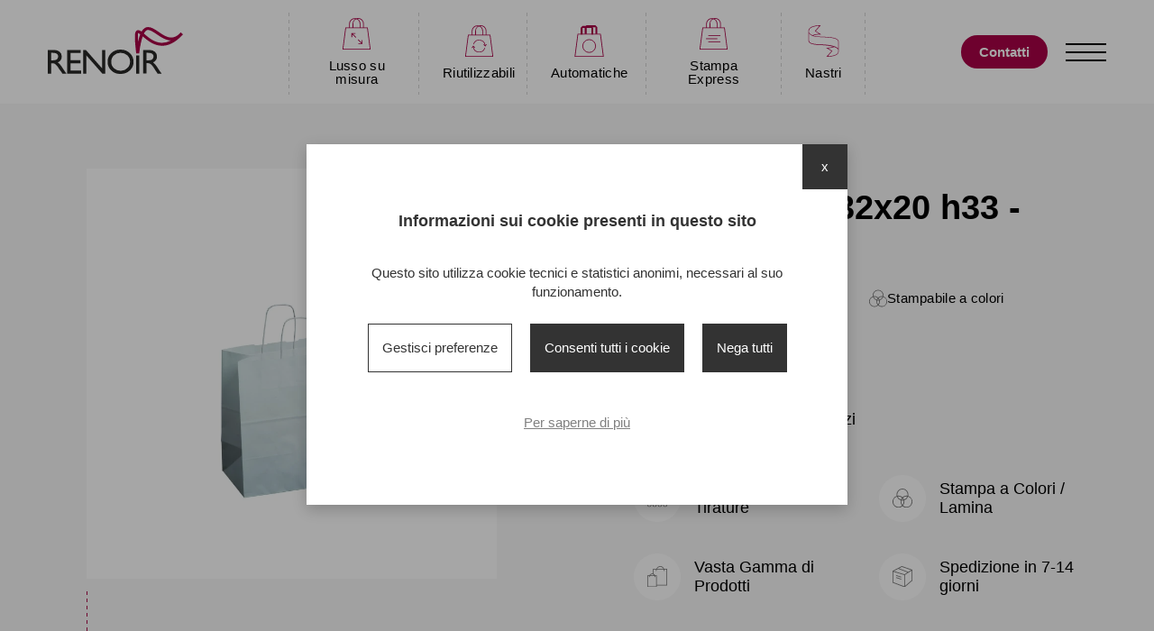

--- FILE ---
content_type: text/html; charset=UTF-8
request_url: https://www.renoirbags.com/busta-carta-32x20-h33-bianca
body_size: 21899
content:
<!DOCTYPE html>
<html lang="it">
<head>
    <meta charset="utf-8"/>    <title>Busta Carta 32x20 h33 - Bianca  - Renoir Bags</title>
    <link rel="apple-touch-icon" sizes="180x180" href="/apple-touch-icon.png">
<link rel="icon" type="image/png" sizes="32x32" href="/favicon-32x32.png">
<link rel="icon" type="image/png" sizes="16x16" href="/favicon-16x16.png">
<link rel="manifest" href="/site.webmanifest">
<link rel="mask-icon" href="/safari-pinned-tab.svg" color="#000000">
<meta name="msapplication-TileColor" content="#ffffff">
<meta name="theme-color" content="#ffffff">

    <meta name="viewport" content="width=device-width, initial-scale=1">
    <meta name="format-detection" content="telephone=no">
    
    <link rel="canonical" href="https://www.renoirbags.com/busta-carta-32x20-h33-bianca" />
        			<link rel="alternate" href="https://www.renoirbags.com/busta-carta-32x20-h33-bianca" hreflang="it" />
    			    			<link rel="alternate" href="https://www.renoirbags.com/en/products/view/58" hreflang="en" />
    			
    <meta property="og:url" content="https://www.renoirbags.com/busta-carta-32x20-h33-bianca" />
	<meta property="og:type" content="website" />
	<meta property="og:title"  content="Busta Carta 32x20 h33 - Bianca  - Renoir Bags" />
	<meta property="og:locale" content="it" />
			<meta property="og:locale:alternate" content="en" />
			
    <link rel="stylesheet" href="/cache_assets/main.css"/>	

            	
	<!-- Google tag (gtag.js) -->
	<script async src="https://www.googletagmanager.com/gtag/js?id=G-3G56BHEBNB"></script>
	<script>
	  window.dataLayer = window.dataLayer || [];
	  function gtag(){dataLayer.push(arguments);}
	  gtag('js', new Date());
	  
	  	  gtag('set', 'allow_google_signals', false);
	  
	  gtag('config', 'G-3G56BHEBNB');
	</script>
	
	</head>

<body class="body no-transition ">

    
<header class="header">
    <a href="/" class="header__logo">
        <svg xmlns="http://www.w3.org/2000/svg" viewBox="0 0 174.4 61.02">
  <g>
    <path fill="#282827" d="M5.69 33.57H4.37v9.73h1.64a13.36 13.36 0 0 0 4.59-.55A4.41 4.41 0 0 0 12.57 41a5.26 5.26 0 0 0 .76-2.62 4.36 4.36 0 0 0-.76-2.63 4.18 4.18 0 0 0-2.19-1.64 15.62 15.62 0 0 0-4.7-.54M0 60.69V29.85h7.76a11.2 11.2 0 0 1 7.44 2.3 7.6 7.6 0 0 1 2.73 6.23 8.45 8.45 0 0 1-1.31 4.7 8.07 8.07 0 0 1-3.83 2.96 15.92 15.92 0 0 1 2.95 2.62 51.64 51.64 0 0 1 4.05 5.8q1.64 2.62 2.63 3.94l1.63 2.18h-5.24l-1.32-2.07c0-.11-.1-.22-.22-.33l-.87-1.2-1.64-2.19-1.53-2.4a19.81 19.81 0 0 0-2.51-3.07 8.44 8.44 0 0 0-2.08-1.64 6.94 6.94 0 0 0-3.06-.54h-1.2v13.44H0ZM25.04 29.85v30.73h17.93v-3.94H29.41v-9.51H42.1v-3.94H29.4v-9.4h13.13v-3.94ZM69.98 29.85V53.7L49.1 29.85h-3.5V60.7h4.15V36.96l20.67 23.73h3.83V29.85ZM94.04 33.56a12.23 12.23 0 0 0-8.75 3.28 11.13 11.13 0 0 0-3.39 8.42 11.05 11.05 0 0 0 3.4 8.32 11.97 11.97 0 0 0 8.63 3.28 11.62 11.62 0 0 0 8.64-3.4 11.38 11.38 0 0 0 3.5-8.41 10.9 10.9 0 0 0-3.5-8.2 12.26 12.26 0 0 0-8.53-3.28m-.22-4.16a16.8 16.8 0 0 1 11.92 4.49 15.11 15.11 0 0 1 4.81 11.37 14.7 14.7 0 0 1-4.81 11.26 17.14 17.14 0 0 1-12.14 4.48 16 16 0 0 1-11.7-4.48 14.93 14.93 0 0 1-4.7-11.15 15.26 15.26 0 0 1 4.7-11.48 16.33 16.33 0 0 1 11.92-4.49M113.94 37.07h4.04v23.62h-4.04zM128.7 33.57h-1.31v9.73h1.64a13.36 13.36 0 0 0 4.59-.55 4.41 4.41 0 0 0 1.97-1.74 5.26 5.26 0 0 0 .76-2.63 4.36 4.36 0 0 0-.77-2.62 4.18 4.18 0 0 0-2.18-1.64 15.62 15.62 0 0 0-4.7-.55m-5.8 27.12V29.85h7.77a11.2 11.2 0 0 1 7.44 2.3 7.6 7.6 0 0 1 2.73 6.23 8.45 8.45 0 0 1-1.32 4.7 8.07 8.07 0 0 1-3.82 2.96 12.67 12.67 0 0 1 2.84 2.62 51.64 51.64 0 0 1 4.05 5.8q1.64 2.62 2.62 3.94l1.64 2.18h-5.25l-1.31-2.07c0-.11-.11-.22-.22-.33l-.88-1.2-1.41-2.3-1.53-2.4a19.81 19.81 0 0 0-2.52-3.06 8.44 8.44 0 0 0-2.07-1.64 6.94 6.94 0 0 0-3.07-.55h-1.2v13.44h-4.48Z"/>
    <path fill="#a80246" d="M117.87 34.33h-3.83c-2.51-21.86-1.96-27 0-29.2 1.53-1.74 3.94-1.41 6.89.77q3.45-5.9 8.54-5.9c4.26 0 8.63 3.06 13.33 6.23 5.25 3.61 10.83 7.44 16.52 7.44 3.82 0 7.43-1.75 10.93-5.36l1.2-1.32 2.95 2.53c-.43.43-.87.98-1.31 1.41-8.42 8.97-17.06 13.45-25.59 13.45-10.93 0-19.35-7.32-25.04-12.25-1.86 5.03-3.39 12.36-4.59 22.2m6.12-25.91.66.65c5.58 4.92 13.23 11.48 22.74 11.48a23.31 23.31 0 0 0 11.27-3.06c-6.67-.22-12.69-4.37-18.15-8.1-4.16-2.83-8.1-5.57-11.16-5.57-1.31 0-3.28.55-5.36 4.6m-7.43-.55c-.55.76-.55 4.48-.11 11.15a74.22 74.22 0 0 1 2.73-9.5c-1.64-1.32-2.3-1.64-2.62-1.64"/>
  </g>
</svg>    </a>

    <nav class="header__menu" data-main-menu>
        <ul class="menu"><li><a href="/shopper/lusso-su-misura"><img src="/media/images/desktop/lusso-su-misura-icon_4.svg" alt=""/><div>Lusso su misura</div></a></li>
<li><a href="/shopper/riutilizzabili"><img src="/media/images/desktop/reusable-icon_1.svg" alt=""/><div>Riutilizzabili</div></a></li>
<li><a href="/shopper/automatiche"><img src="/media/images/desktop/automatiche-icon_1.svg" alt=""/><div>Automatiche</div></a></li>
<li><a href="/shopper/stampa-express"><img src="/media/images/desktop/stampa-express-icon_2.svg" alt=""/><div>Stampa Express</div></a></li>
<li><a href="/accessori/nastri"><img src="/media/images/desktop/nastri-01.svg" alt=""/><div>Nastri</div></a></li></ul>    </nav>

    
    <div class="header__right">
        <a href="/contattaci" class="header__contact button">Contatti</a>
                        <span class="hamburger" data-menu-toggler>
    <span></span>
    <span></span>
    <span></span>
</span>
    </div>
</header>


    <main class="main">
        
<article class="product">

    <div class="product__hero container--small-unbalanced">
        <div class="product__preview">
                                        <div class="product__preview-primary">
                    <img src="/media/images/desktop/pb1412a%40600xauto_r.jpeg.webp" data-zoom-image="/media/images/desktop/pb1412a%401750xauto_r.jpeg.webp"  data-zoom-active alt="">
                    <div class="product__scroll"></div>
                </div>
                    </div>

        <div class="product__main">
            <div class="product__main-cod">Cod.PB1412a</div>
            <h1 class="product__title">Busta Carta 32x20 h33 - Bianca&nbsp;</h1>

                        <div class="product__main-print-methods">
                                    <div class="feature--print-method">
                        <img src="/media/images/desktop/star.svg" alt=""/>                        <span>Stampabile  in oro a caldo</span>
                    </div>
                                    <div class="feature--print-method">
                        <img src="/media/images/desktop/colors_1.svg" alt=""/>                        <span>Stampabile a colori</span>
                    </div>
                            </div>
                        <div class="product__main-specifications">
                <p>Busta in carta 110 gsm<br /><br />H. 33,00 / L. 32,00 / P. 20,00<br /><br />Conf. 200 pezzi / Crt 200 pezzi<br /><br /></p>            </div>
                            <div class="product__main-features">
                    <div class="feature">
  <span><img src="/media/images/desktop/quantity.svg" alt=""/></span>
  <span>Grandi e Piccole Tirature</span>
</div><div class="feature">
  <span><img src="/media/images/desktop/colors.svg" alt=""/></span>
  <span>Stampa a Colori / Lamina</span>
</div><div class="feature">
  <span><img src="/media/images/desktop/bags.svg" alt=""/></span>
  <span>Vasta Gamma di Prodotti</span>
</div><div class="feature">
  <span><img src="/media/images/desktop/box.svg" alt=""/></span>
  <span>Spedizione in 7-14 giorni</span>
</div>                </div>
                        <a href="#contacts" class="button button--big">Richiedi un preventivo</a>
        </div>

            
    </div>

   
    <div class="product__description">

            </div>

    <div class="product__contact product__contact--strict" id="contacts">
        
<div class="form__wrapper">

	<h2>Richiedi un preventivo</h2>
	
	<form enctype="multipart/form-data" method="post" accept-charset="utf-8" class="antispam" id="superForm" novalidate="novalidate" action="/quotations/req"><div style="display:none;"><input type="hidden" name="_method" value="POST"/><input type="hidden" name="_csrfToken" autocomplete="off" value="Xm0ksmD22BEQEqq23s9yfwi6Xazjv9nQL7oM0IuT3+7achJtdWkk0cMh+5dCwxezH8Io9QrEQWQB+KVqAHsmoknn7WXHzi/fO49tmdePu+NOjzzns6Tv3OlKc1RBXUa3pRfK8SP2JYR+9BDEaaInVQ=="/></div>	
	<div class="input-grid">
		<div class="input text required "><input type="text" name="fullname" placeholder="Nome e cognome*" required="required" data-validity-message="Campo obbligatorio" oninvalid="this.setCustomValidity(&#039;&#039;); if (!this.value) this.setCustomValidity(this.dataset.validityMessage)" oninput="this.setCustomValidity(&#039;&#039;)" id="fullname" aria-required="true" aria-label="Nome e cognome*" maxlength="255"/></div><div class="input text "><input type="text" name="company" placeholder="Azienda" id="company" aria-label="Azienda" maxlength="255"/></div><div class="input email required "><input type="email" name="email" placeholder="Mail*" required="required" data-validity-message="Campo obbligatorio" oninvalid="this.setCustomValidity(&#039;&#039;); if (!this.value) this.setCustomValidity(this.dataset.validityMessage)" oninput="this.setCustomValidity(&#039;&#039;)" id="email" aria-required="true" aria-label="Mail*" maxlength="255"/></div><div class="input tel required "><input type="tel" name="phone" placeholder="Telefono*" required="required" data-validity-message="Campo obbligatorio" oninvalid="this.setCustomValidity(&#039;&#039;); if (!this.value) this.setCustomValidity(this.dataset.validityMessage)" oninput="this.setCustomValidity(&#039;&#039;)" id="phone" aria-required="true" aria-label="Telefono*" maxlength="255"/></div><div class="input text disabled"><input type="text" name="product_title" readonly="readonly" id="product-title" value="Busta Carta 32x20 h33 - Bianca " maxlength="255"/></div>
		


<div class="input select "><select name="printed" id="printed"><option value="">Tipologia di stampa</option><option value="Quadricromia ">Quadricromia </option><option value="Marcatura a fuoco ">Marcatura a fuoco </option><option value="Serigrafia ">Serigrafia </option></select></div>		<div class="input-grid__subgrid">
			<div class="input input--styled disabled input--styled-enabled">
				<span>Nr. Confezioni</span>
				<div class="input number "><input type="number" name="quantity_req" placeholder="Inserisci un numero" data-quantity="" id="quantity-req" aria-label="Inserisci un numero"/></div>			</div>
		
			<div class="input disabled input--styled">
				<span>Pz. x confezione</span>
				<span data-pieces >200</span>
			</div>

			<div class="input input--styled disabled input--styled-enabled">
				<span>Tot pz.</span>
				<div class="input text "><input type="text" name="quantity" placeholder="-" data-quantity-result="" disabled="disabled" id="quantity" aria-label="-" maxlength="255"/></div>			</div>
			
		</div>

		
	</div>
	<div class="input textarea "><textarea name="message" placeholder="Informazioni aggiuntive" id="message" aria-label="Informazioni aggiuntive" rows="5" maxlength="100000"></textarea></div>
	
	<div class="form-footer">
		<div class="form-privacy">
			<div class="input checkbox "><input type="hidden" name="withdraw" value="0"/><label for="withdraw"><input type="checkbox" name="withdraw" value="1" id="withdraw"><span>Ritiriamo il tuo campione gratuitamente</span></label></div><div class="input checkbox "><input type="hidden" name="privacy" value="0"/><label for="privacy"><input type="checkbox" name="privacy" value="1" id="privacy"><span><div>Inviando dichiaro di aver letto e compreso le finalità e le modalità del <a href="/policies/view/5" target="_blank">trattamento dei miei dati personali</a>.</div></span></label></div><div class="input checkbox "><input type="hidden" name="newsletter" value="0"/><label for="newsletter"><input type="checkbox" name="newsletter" value="1" id="newsletter"><span>Desidero iscrivermi alla newsletter</span></label></div>		</div>
		<div class="form-submit">
			<button type="submit" name="button" class="button button--big">
				Invia			</button>
		</div>
	</div>
	
	</form></div>

    </div>
</article>

    </main>

    <footer class="footer">
<div class="footer__top">
        <div class="footer__logo">
            <img src="/img/renoir-vector.svg" alt=""/>        </div>
        <div class="footer__info">
            <div class="footer__info-el"><div>Renoir Srl</div><p>Via Lombardia, 65 | 46049 Volta Mantovana (MN)</p></div>
            <div class="footer__info-el"><div>Contatti</div><p>Phone: <a href="tel:+390376801454">+39 0376 801454</a><br />Email: <a href="mailto:bags@renoirsrl.com">bags@renoirsrl.com</a></p></div>
            <div class="footer__info-el"><div>Riferimenti commerciali</div><p>Lombardia: &nbsp;Thomas Franzini - <a href="tel:3406558952">340 655 89 52</a><br />Veneto: Andrea Occhipinti - <a href="tel:3347766999">334 77 66 999</a></p></div>
            <div class="footer__info-el footer__info-el--legal">
                <div>Info</div><p>Partita IVA/Vat 02129540205</p>                    <a href="/informative/privacy-policy" target="_blank">Privacy policy</a><a href="/informative/cookie-policy" target="_blank">Cookie policy</a>            <span id="cookie_reload">Gestisci Cookie</span>
            </div>
        </div>
</div>

    <div class="footer__credits">
        <a href="https://www.webmotion.it" title="Custom e-commerce agency"><img src="/img/logo-wm.svg" alt=""/></a>
    </div>
</footer>

	<div id="cookiedisclaimer2022" class="">
	<div class="inner_disclaimer">
		<h3>Informazioni sui cookie presenti in questo sito</h3>
		<p>Questo sito utilizza cookie tecnici e statistici anonimi, necessari al suo funzionamento. </p>
		<div class="cookie_options">
			<span id="cookieselect">Gestisci preferenze</span>			<span id="cookieok">Consenti tutti i cookie</span>			<span id="cookieko">Nega tutti</span>		</div>
		<div id="cookie_preferences">
			
			
			<form enctype="multipart/form-data" method="post" accept-charset="utf-8" id="cookieForm" novalidate="novalidate" action="/cookies/save"><div style="display:none;"><input type="hidden" name="_method" value="POST"/><input type="hidden" name="_csrfToken" autocomplete="off" value="Xm0ksmD22BEQEqq23s9yfwi6Xazjv9nQL7oM0IuT3+7achJtdWkk0cMh+5dCwxezH8Io9QrEQWQB+KVqAHsmoknn7WXHzi/fO49tmdePu+NOjzzns6Tv3OlKc1RBXUa3pRfK8SP2JYR+9BDEaaInVQ=="/></div>											<div class="cookie_type">
					<div class="cookie_flex">
						<h5>Cookie tecnici e statistici anonimi</h5>
						<label class="toggle">
														<input class="toggle-checkbox maintoggle" type="checkbox" checked disabled data-type="ct_1">
							<div class="toggle-switch"></div>
						</label>
					</div>
					<div class="cookie_type_desc">
						<p><u>Non possono essere disattivati</u> in quanto si tratta di cookie necessari al funzionamento del sito.</p>					</div>
					<div class="cookie_type_list">
																				<div class="cookie_flex">
								<h6>Sito web</h6>
								<label class="toggle">
																																					<input class="toggle-checkbox subtoggle" checked disabled type="checkbox" name="Cookie[1]" value="1" data-type="ct_1">
									<div class="toggle-switch"></div>
								</label>
							</div>
							<div class="cookie_desc">
								<p>Cookie tecnici che non profilano in alcun modo l'utente con finalit&agrave; pubblicitarie e non vengono condivisi con terze parti.</p>							</div>
														<div class="cookie_flex">
								<h6>Google Analytics</h6>
								<label class="toggle">
																																					<input class="toggle-checkbox subtoggle" checked disabled type="checkbox" name="Cookie[2]" value="1" data-type="ct_1">
									<div class="toggle-switch"></div>
								</label>
							</div>
							<div class="cookie_desc">
								<p>Cookie per la raccolta di dati anonimizzati (tramite l'oscuramento di una porzione dell'indirizzo IP) per l'analisi aggregata delle visite al sito. Vengono condivisi con Google per permettere il funzionamento, ma n&egrave; il sito web n&egrave; Google li utilizzano a fini di marketing o profilazione.</p>							</div>
																		</div>
				</div>
																						<div class="cookie_type">
					<div class="cookie_flex">
						<h5>Cookie di marketing</h5>
						<label class="toggle">
														<input class="toggle-checkbox maintoggle" type="checkbox"  data-type="ct_3">
							<div class="toggle-switch"></div>
						</label>
					</div>
					<div class="cookie_type_desc">
						<p>Sono cookie che ci permettono di garantire un'esperienza utente migliore e maggiormente personalizzata, anche tramite l'attivazione di campagne di remarketing. Sono facoltativi e disabilitati di default.</p>					</div>
					<div class="cookie_type_list">
																				<div class="cookie_flex">
								<h6>Google Ads</h6>
								<label class="toggle">
																																					<input class="toggle-checkbox subtoggle"  type="checkbox" name="Cookie[3]" value="1" data-type="ct_3">
									<div class="toggle-switch"></div>
								</label>
							</div>
							<div class="cookie_desc">
								<p>Cookie per l'analisi delle performance delle campagne Google Ads e per l'attivazione della raccolta dati sul singolo utente al fine di attivare pubblicit&agrave; mirate e di remarketing.</p>							</div>
														<div class="cookie_flex">
								<h6>Facebook</h6>
								<label class="toggle">
																																					<input class="toggle-checkbox subtoggle"  type="checkbox" name="Cookie[4]" value="1" data-type="ct_3">
									<div class="toggle-switch"></div>
								</label>
							</div>
							<div class="cookie_desc">
								<p>Cookie per la raccolta di statistriche profilate da parte di Facebook, per l'analisi delle performance delle campagne Facebook e per l'attivazione della raccolta dati sul singolo utente al fine di attivare pubblicit&agrave; mirate e di remarketing.</p>							</div>
																		</div>
				</div>
										<button type="submit">Salva preferenze</button>		</div>
		<a href="/informative/cookie-policy">Per saperne di più</a>		<span id="cookie_close">x</span>
	</div>
</div>

        </body>


<script src="/cache_assets/frontend.js"></script><script>var csrfToken = "Xm0ksmD22BEQEqq23s9yfwi6Xazjv9nQL7oM0IuT3+7achJtdWkk0cMh+5dCwxezH8Io9QrEQWQB+KVqAHsmoknn7WXHzi\/fO49tmdePu+NOjzzns6Tv3OlKc1RBXUa3pRfK8SP2JYR+9BDEaaInVQ==";</script><script>var baseUrl = '';</script><script>
$(function(){

	const $quantity_trigger = $('[data-quantity]');
	const $quantity_result = $('[data-quantity-result]');
	const $pieces = $('[data-pieces]');


	$quantity_trigger.on('change', function(){
		let quantity = $quantity_trigger.val() * $pieces.text();
		
		
		$quantity_result.val(quantity);
	})


});

</script><script>

const $activeImage = $('[data-zoom-active]');
const $galleryImages = $('.gallery__item');

$activeImage.ezPlus();

$.each($galleryImages, function (i, img) { 
    $(img).on('click', function () {
        $galleryImages.removeClass('gallery__item-active');
        $(img).addClass('gallery__item-active');

        $activeImage.attr('src', $(img).attr('data-image'));
        $activeImage.attr('data-zoom-image', $(img).attr('data-zoom-image'));

        $activeImage.ezPlus();

    });
});

// $($zoomImages).ezPlus({
// 	gallery: 'zoom-gallery', cursor: 'pointer', galleryActiveClass: 'gallery__active',
// 	imageCrossfade: true,
// });


</script><script>$(function(){

	$(document).on('click', '#cookie_reload', function(){
		$.ajax({
			cache: false,
			async:   false,
			url:   '/cookies/reload',
			beforeSend : function(){
				$('#cookiedisclaimer2022').remove();
			},
			success: function(result) {
				$('body').append(result);
				setTimeout(function(){
					$('#cookiedisclaimer2022').removeClass('hidden');
				}, 50)
			}
		});
	})

	// mostra preferenze cookie
	$(document).on('click', '#cookieselect', function(){
		$('#cookie_preferences').toggleClass('show');
		$('.subtoggle').trigger('change');
	})

	// accetta tutti i cookie
	$(document).on('click', '#cookieok', function(){
		$.ajax({url: '/cookies/acceptAll'}).done(function(){ $('#cookiedisclaimer2022').addClass('hidden'); })
	})

	// rifiuta tutti i cookie
	$(document).on('click', '#cookieko', function(){
		$.ajax({url: '/cookies/denyAll'}).done(function(){ $('#cookiedisclaimer2022').addClass('hidden'); })
	})

	// chiudi e mantieni attuali
	$(document).on('click', '#cookie_close', function(){
		$('#cookieForm').trigger('submit');
	})

	// salvataggio preferenze

	$(document).on('submit', '#cookieForm', function(){

		$.ajax({
			cache: false,
			async: false,
			type : 'POST',
			url:   $(this).attr('action'),
			data : $(this).serialize(),
			success: function(response) {
				$('#cookiedisclaimer2022').addClass('hidden');
			}
		});

		return false;
	})

	// click su toggle principale (attiva o disattiva tutti i toggle secondari)
	$(document).on('change', '.maintoggle', function(){
		var is_checked = $(this).is(':checked');
		var cookie_list = $(this).data('type');

		$('.subtoggle[data-type="' + cookie_list + '"]').prop('checked', is_checked);
	})


	// click su toggle secondario (attiva o disattiva il toggle primario)
	$(document).on('change', '.subtoggle', function(){
		var is_checked = $(this).is(':checked');
		var cookie_list = $(this).data('type');
		var atLeastOneChecked = false;

		if(is_checked) {
			$('.maintoggle[data-type="' + cookie_list + '"]').prop('checked', true);
		} else {
			$('.subtoggle[data-type="' + cookie_list + '"]').each(function(num, sibling){
				if($(sibling).is(':checked')) {
					atLeastOneChecked = true;
				}
			})
			$('.maintoggle[data-type="' + cookie_list + '"]').prop('checked', atLeastOneChecked);
		}
	})

})
</script></html>


--- FILE ---
content_type: text/css;charset=UTF-8
request_url: https://www.renoirbags.com/cache_assets/main.css
body_size: 68236
content:
body {
  padding: 0;
  margin: 0;
  font: 13px Arial, Helvetica, Garuda, sans-serif;
  *font-size: small;
  *font: x-small;
  -webkit-font-smoothing: antialiased;
  -moz-osx-font-smoothing: grayscale;
  -webkit-text-size-adjust: 100%;
  -webkit-tap-highlight-color: transparent;
}
.no-transition * {
  transition: none !important;
  -webkit-transition: none !important;
  -moz-transition: none !important;
  -ms-transition: none !important;
  -o-transition: none !important;
}
article,
aside,
figure,
footer,
header,
nav,
section,
details,
summary,
main {
  display: block;
}
h1,
h2,
h3,
h4,
h5,
h6,
ul,
li,
em,
strong,
pre,
code,
p,
blockquote {
  padding: 0;
  margin: 0;
  line-height: 1em;
  font-size: 100%;
  font-weight: normal;
  font-style: normal;
}
table {
  font-size: inherit;
  font: 100%;
}
.menu {
  list-style: none;
  margin: 0;
  padding: 0;
}
.menu li {
  margin: 0;
  padding: 0;
  line-height: 1em;
  background: none;
}
img {
  border: 0;
  max-width: 100%;
}
a {
  text-decoration: none;
}
input,
select,
textarea {
  font: inherit;
}
.pathway {
  margin: 0;
  padding: 0;
}
.pathway li {
  display: inline-block;
}
*,
*:before,
*:after {
  -moz-box-sizing: border-box;
  -webkit-box-sizing: border-box;
  box-sizing: border-box;
}
.flex-center {
  display: flex;
  align-items: center;
  justify-content: center;
}
.flex-between {
  display: flex;
  justify-content: space-between;
}
html {
  font-size: 15px;
}
@media screen and (max-width: 991px) {
  html {
    font-size: 14px;
  }
}
body {
  color: #000000;
  font-family: 'Cabin', sans-serif;
  font-size: 1rem;
  font-weight: 400;
}
a {
  color: #A80246;
}
p {
  line-height: 1.4em;
  margin-bottom: 1em;
}
p:last-child {
  margin: 0;
}
em {
  font-style: italic;
}
.regular {
  font-weight: 400;
}
.medium {
  font-weight: 500;
}
.semibold {
  font-weight: 600;
}
.bold {
  font-weight: 700;
}
.font-16 {
  font-size: 1.07rem;
  letter-spacing: 0.02em;
}
@media screen and (max-width: 1536px) {
  .font-16 {
    font-size: 1rem;
  }
}
.font-18 {
  font-size: 1.2rem;
  line-height: 1.22em;
}
@media screen and (max-width: 550px) {
  .font-18 {
    font-size: 1rem;
  }
}
.font-22 {
  font-size: 1.47rem;
  line-height: 1.23em;
}
.font-25 {
  font-size: 1.67rem;
  line-height: 1.4em;
}
@media screen and (max-width: 1660px) {
  .font-25 {
    font-size: 1.5rem;
  }
}
.font-30 {
  font-size: 2rem;
  line-height: 1.23em;
}
@media screen and (max-width: 1900px) {
  .font-30 {
    font-size: 1.6rem;
  }
}
@media screen and (max-width: 991px) {
  .font-30 {
    font-size: 1.4rem;
  }
}
.font-35 {
  font-size: 2.33rem;
  line-height: 1.43em;
}
@media screen and (max-width: 1536px) {
  .font-35 {
    font-size: 2rem;
  }
}
@media screen and (max-width: 1080px) {
  .font-35 {
    font-size: 1.8rem;
  }
}
@media screen and (max-width: 765px) {
  .font-35 {
    font-size: 1.6rem;
  }
}
.font-80 {
  font-size: 5.33rem;
  line-height: 1.21em;
}
@media screen and (max-width: 1336px) {
  .font-80 {
    font-size: 4.5rem;
  }
}
@media screen and (max-width: 991px) {
  .font-80 {
    font-size: 4rem;
  }
}
@media screen and (max-width: 765px) {
  .font-80 {
    font-size: 3.7rem;
  }
}
@media screen and (max-width: 550px) {
  .font-80 {
    font-size: 3rem;
  }
}
.main-heading {
  color: #E3E3E3;
  font-size: 5.33rem;
  line-height: 1.21em;
  font-weight: 400;
  margin-bottom: 1.5em;
}
@media screen and (max-width: 1336px) {
  .main-heading {
    font-size: 4.5rem;
  }
}
@media screen and (max-width: 991px) {
  .main-heading {
    font-size: 4rem;
  }
}
@media screen and (max-width: 765px) {
  .main-heading {
    font-size: 3.7rem;
  }
}
@media screen and (max-width: 550px) {
  .main-heading {
    font-size: 3rem;
  }
}
strong {
  font-weight: bold;
}
blockquote {
  font-size: 1.4em;
  margin-bottom: 1em;
}
blockquote * {
  line-height: 1.1em;
}
dl {
  margin: 0;
  margin-bottom: 1em;
  padding: 0;
}
dl:last-child {
  margin: 0;
}
dd,
dt {
  margin: 0;
  padding: 0;
}
dt {
  margin-bottom: .1em;
}
dd {
  margin-bottom: 1em;
  font-weight: bold;
  line-height: 1.4em;
}
h1,
h2,
h3,
h4,
h5,
h6 {
  font-weight: bold;
  margin-bottom: .6em;
}
h1 {
  font-size: 2em;
}
h2 {
  font-size: 1.6em;
}
h3 {
  font-size: 1.4em;
}
.body {
  background: #fff;
  min-height: 100vh;
  display: flex;
  flex-direction: column;
  position: relative;
  overflow-x: hidden;
}
.body.scroll-locked {
  overflow: hidden;
  overflow-y: hidden;
}
.main {
  flex-grow: 1;
}
img {
  display: block;
  width: 100%;
}
svg {
  overflow: visible;
}
video {
  width: 100%;
  display: block;
}
.container {
  padding-left: 4.1664vw;
  padding-right: 4.1664vw;
}
.container--small {
  padding-left: 6.2496vw;
  padding-right: 6.2496vw;
}
.container--small-unbalanced {
  padding-left: 5.208vw;
  padding-right: 10.416vw;
}
@media screen and (max-width: 1536px) {
  .container--small-unbalanced {
    padding-left: 5.5vw;
    padding-right: 5.5vw;
  }
}
.container--medium {
  padding-left: 15.1032vw;
  padding-right: 15.1032vw;
}
.success-color {
  color: #52AF8D !important;
}
.error-color {
  color: #E73C5B !important;
}
.form__wrapper {
  border: 1px solid #A80246;
  background-color: white;
}
input,
textarea,
select,
button {
  border: none;
  webkit-appearance: none;
  appearance: none;
  background: none;
  font: inherit;
  box-shadow: none;
  border-radius: 0;
  width: 100%;
  padding: 0;
  outline: none;
}
button {
  width: auto;
  cursor: pointer;
}
input[type="text"],
input[type="tel"],
input[type="date"],
input[type="password"],
input[type="email"],
input[type="number"],
textarea,
select,
.input--styled {
  height: 55px;
  line-height: 55px;
  border: 1px solid #A80246;
  padding: 0 15px;
  font-size: 1rem;
  transition: 300ms;
  background: #E3E3E3;
  color: #000000;
}
input[type="text"]:focus,
input[type="tel"]:focus,
input[type="date"]:focus,
input[type="password"]:focus,
input[type="email"]:focus,
input[type="number"]:focus,
textarea:focus,
select:focus,
.input--styled:focus {
  border-color: #A80246;
}
input::placeholder,
textarea::placeholder {
  color: #000000;
}
select {
  background-image: url(../img/chevron-down.svg);
  background-repeat: no-repeat;
  background-position: right 10px center;
}
textarea {
  line-height: 1.2em;
  padding: 15px;
  height: auto;
  min-height: 180px;
  margin-bottom: 20px;
}
label {
  display: block;
  margin-bottom: 3px;
}
.input--styled {
  display: flex;
  padding-right: 0;
}
.input--styled input {
  border: 0;
  background-color: transparent;
  flex-grow: 1;
}
.input--styled span {
  white-space: nowrap;
}
.input--styled span:nth-child(2) {
  flex-grow: 1;
  text-align: center;
  font-size: 1.15rem;
}
.input--styled-enabled input {
  color: #000000;
}
.input-grid {
  display: grid;
  grid-template-columns: repeat(2,1fr);
  gap: 15px 20px;
  margin-bottom: 15px;
}
.input-grid__subgrid {
  grid-column: span 2;
  display: grid;
  grid-template-columns: repeat(3,1fr);
  gap: 15px 5px;
}
@media screen and (max-width: 991px) {
  .input-grid__subgrid {
    grid-template-columns: repeat(2,1fr);
  }
  .input-grid__subgrid div:last-child {
    grid-column: span 2;
  }
}
@media screen and (max-width: 550px) {
  .input-grid {
    display: flex;
    flex-direction: column;
  }
  .input-grid__subgrid {
    grid-template-columns: 1fr;
  }
  .input-grid__subgrid div:last-child {
    grid-column: span 1;
  }
}
.input--sizes,
.input--handlers,
.input--printkind {
  grid-column: span 2;
}
@media screen and (max-width: 550px) {
  .input--sizes,
  .input--handlers,
  .input--printkind {
    grid-column: span 1;
  }
}
.input.disabled:not(.input--styled-enabled) input,
.input.disabled:not(.input--styled-enabled) .input,
.input.disabled:not(.input--styled-enabled) span {
  color: rgba(0,0,0,0.4);
  pointer-events: none;
}
.radio,
.checkbox {
  margin-bottom: 2em;
}
.radio label,
.checkbox label {
  position: relative;
  cursor: pointer;
  font-size: 13px;
  display: block;
  margin-bottom: 10px;
  letter-spacing: .05em;
}
.radio label input,
.checkbox label input {
  width: 0;
  height: 0;
  transform: scale(0);
  -webkit-transform: scale(0);
  position: absolute;
  top: 0;
  left: -10px;
}
.radio label input:checked ~ span::before,
.checkbox label input:checked ~ span::before {
  box-shadow: 0 0 0 3px #fff inset;
  background: #000000;
}
.radio label > span,
.checkbox label > span {
  display: flex;
  align-items: flex-start;
  gap: 7px;
}
.radio label > span::before,
.checkbox label > span::before {
  content: '';
  position: static;
  width: 20px;
  height: 20px;
  display: block;
  border: 1px solid #A80246;
  flex-shrink: 0;
}
.radio label {
  font-weight: bold;
}
.radio label > span::before {
  border-radius: 50%;
}
.input-hint,
.error-message {
  display: block;
  font-size: .8rem;
  text-transform: none;
  margin-top: 3px;
}
.error-message {
  color: #E73C5B;
  font-weight: bold;
  margin-bottom: 0;
}
.privacy-disclaimer {
  margin-bottom: 30px;
}
.required label::after {
  content: ' *';
}
.required.checkbox label::after {
  display: none;
}
.form-privacy {
  margin-bottom: 35px;
  font-size: .8rem;
}
.form-privacy a {
  color: inherit;
  text-decoration: underline;
}
.form-submit .button {
  width: 100%;
  justify-content: center;
  border-radius: 10px;
}
.button {
  display: inline-flex;
  background-color: #A80246;
  color: white;
  text-align: center;
  font-weight: 600;
  border-radius: 50px;
  padding: 10px 1.5624vw;
  backface-visibility: hidden;
  transform: translateZ(0);
  transition: 450ms ease;
}
@media screen and (max-width: 810px) {
  .button {
    padding: 10px 1.5em;
  }
}
.button--icon {
  gap: 10px;
  align-items: center;
}
.button--icon img {
  width: 10px;
}
.button--small {
  font-size: 1.07rem;
  letter-spacing: 0.02em;
}
@media screen and (max-width: 1536px) {
  .button--small {
    font-size: 1rem;
  }
}
.button--medium {
  font-size: 1.2rem;
  line-height: 1.22em;
}
@media screen and (max-width: 550px) {
  .button--medium {
    font-size: 1rem;
  }
}
.button--big {
  font-size: 1.67rem;
  line-height: 1.4em;
}
@media screen and (max-width: 1660px) {
  .button--big {
    font-size: 1.5rem;
  }
}
.button:hover {
  transform: scale(1.05) translateZ(0);
}
#article {
  padding: 150px 5vw;
  font-size: 1.1rem;
}
#cookie_reload {
  cursor: pointer;
}
#cookiedisclaimer2022 {
  position: fixed;
  top: 0;
  right: 0;
  left: 0;
  bottom: 0;
  z-index: 999999;
  background: rgba(0,0,0,0.35);
  transition: opacity .35s;
  pointer-events: all;
}
#cookiedisclaimer2022 .inner_disclaimer {
  position: fixed;
  top: 50%;
  right: 0;
  left: 0;
  padding: 75px 25px;
  text-align: center;
  color: #333;
  font-size: 15px;
  background: #fff;
  box-shadow: 0 5px 15px rgba(0,0,0,0.2);
  z-index: 9999;
  line-height: 1.5em;
  width: 90%;
  max-width: 600px;
  margin: 0 auto;
  transform: translateY(-50%);
  max-height: 100%;
  overflow: auto;
  transition: transform 1000ms cubic-bezier(0.165,0.840,0.440,1.000);
  letter-spacing: 0;
  font-weight: normal;
}
@media (max-width: 600px) {
  #cookiedisclaimer2022 .inner_disclaimer {
    font-size: 13px;
  }
}
#cookiedisclaimer2022.hidden {
  pointer-events: none;
  opacity: 0;
}
#cookiedisclaimer2022.hidden .inner_disclaimer {
  transform: translateY(-75%);
}
#cookiedisclaimer2022 h3 {
  font-size: 1.2em;
  margin-bottom: 2em;
  font-weight: bold;
  color: inherit;
  line-height: 1.2em;
  letter-spacing: 0;
}
#cookiedisclaimer2022 h5 {
  font-size: 1.1em;
  font-weight: bold;
}
#cookiedisclaimer2022 h6 {
  font-size: 1em;
  font-weight: bold;
}
#cookiedisclaimer2022 .cookie_options {
  margin-bottom: 2em;
  display: flex;
  justify-content: center;
}
@media (max-width: 600px) {
  #cookiedisclaimer2022 .cookie_options {
    flex-flow: column;
  }
}
#cookiedisclaimer2022 .cookie_options span {
  background: #333;
  cursor: pointer;
  display: inline-block;
  padding: 1em;
  margin: 10px;
  font-weight: 400;
  color: #fff;
  border: 1px solid #333;
  transition: background .35s;
}
@media (max-width: 600px) {
  #cookiedisclaimer2022 .cookie_options span {
    margin: 5px 0;
  }
}
#cookiedisclaimer2022 .cookie_options span:hover {
  background: #4d4d4d;
}
#cookiedisclaimer2022 .cookie_options span#cookieselect {
  color: #333;
  background: #fff;
}
#cookiedisclaimer2022 .cookie_options span#cookieselect:hover {
  background: #e6e6e6;
}
#cookiedisclaimer2022 a {
  text-decoration: underline;
  color: #808080;
  cursor: pointer;
  display: inline-block;
  padding: 5px;
}
#cookiedisclaimer2022 a:hover {
  color: #333;
}
#cookiedisclaimer2022 #cookie_close {
  position: absolute;
  right: 0;
  top: 0;
  width: 50px;
  height: 50px;
  text-align: center;
  line-height: 50px;
  background: #333;
  color: #fff;
  cursor: pointer;
  transition: background .35s;
}
#cookiedisclaimer2022 #cookie_close:hover {
  background: #4d4d4d;
}
#cookiedisclaimer2022 #cookie_preferences {
  text-align: left;
  margin-bottom: 2em;
  display: none;
}
#cookiedisclaimer2022 #cookie_preferences.show {
  display: block;
}
#cookiedisclaimer2022 .cookie_type {
  margin-bottom: 2em;
  padding-bottom: 2em;
  border-bottom: 1px solid #999999;
}
#cookiedisclaimer2022 .cookie_type:last-of-type {
  border-bottom: none;
  margin-bottom: 0;
}
#cookiedisclaimer2022 .cookie_flex {
  display: flex;
  justify-content: space-between;
  align-items: center;
  margin-bottom: 10px;
}
#cookiedisclaimer2022 .cookie_flex h5,
#cookiedisclaimer2022 .cookie_flex h6 {
  margin: 0;
}
#cookiedisclaimer2022 .cookie_desc {
  margin-bottom: 1em;
}
#cookiedisclaimer2022 .cookie_desc:last-of-type {
  margin: 0;
}
#cookiedisclaimer2022 .cookie_type_list {
  padding-left: 20px;
  margin-top: 20px;
}
#cookiedisclaimer2022 .toggle {
  cursor: pointer;
  display: inline-block;
}
#cookiedisclaimer2022 .toggle-switch {
  display: inline-block;
  background: #ccc;
  border-radius: 16px;
  width: 58px;
  height: 32px;
  position: relative;
  vertical-align: middle;
  transition: background 0.35s;
}
#cookiedisclaimer2022 .toggle-switch:before,
#cookiedisclaimer2022 .toggle-switch:after {
  content: "";
}
#cookiedisclaimer2022 .toggle-switch:before {
  display: block;
  background: linear-gradient(to bottom,#fff 0%,#eee 100%);
  border-radius: 50%;
  box-shadow: 0 0 0 1px rgba(0,0,0,0.25);
  width: 24px;
  height: 24px;
  position: absolute;
  top: 4px;
  left: 4px;
  transition: left 0.35s;
}
.toggle:hover #cookiedisclaimer2022 .toggle-switch:before {
  background: linear-gradient(to bottom,#fff 0%,#fff 100%);
  box-shadow: 0 0 0 1px rgba(0,0,0,0.5);
}
#cookiedisclaimer2022 .toggle-checkbox:checked + .toggle-switch {
  background: #55bb55;
}
#cookiedisclaimer2022 .toggle-checkbox:checked + .toggle-switch:before {
  left: 30px;
}
#cookiedisclaimer2022 .toggle-checkbox {
  position: absolute;
  visibility: hidden;
}
#cookiedisclaimer2022 button {
  display: block;
  font-size: 18px;
  margin: 0 auto 2em;
  float: none;
  background: #55bb55;
  padding: 1em 2em;
  color: #fff;
  transition: background 0.35s;
  font-weight: 400;
  border: none;
  cursor: pointer;
  height: auto;
  line-height: normal;
}
#cookiedisclaimer2022 button:hover {
  background: #33aa33;
}
.alert {
  display: block;
  width: 440px;
  height: auto;
  overflow: hidden;
  overflow-y: auto;
  padding: 20px 40px 20px 25px;
  min-height: 60px;
  border-radius: 5px;
  position: fixed;
  bottom: 20px;
  right: 20px;
  z-index: 50;
  text-transform: uppercase;
  visibility: hidden;
  transform: translate3d(100%,0,0);
  -webkit-transform: translate3d(100%,0,0);
  opacity: 0.3;
  transition: 0.6s cubic-bezier(0.165,0.840,0.440,1.000);
  font-size: 14px;
  text-transform: none;
  color: #fff;
  font-weight: bold;
}
@media screen and (max-width: 810px) {
  .alert {
    width: 100%;
    left: 0;
    bottom: 0;
    right: 0;
    transform: translate3d(0,100%,0);
    -webkit-transform: translate3d(0,100%,0);
    text-align: center;
    border-radius: 0;
    padding: 30px 40px 30px 25px;
  }
}
.alert.visible {
  visibility: visible;
  transform: translate3d(0,0,0);
  -webkit-transform: translate3d(0,0,0);
  opacity: 1;
  transition: 0.6s cubic-bezier(0.165,0.840,0.440,1.000);
}
.alert.hidden {
  visibility: hidden;
  transform: translate3d(100%,0,0);
  -webkit-transform: translate3d(0,0,0);
  opacity: 0;
}
.alert__close {
  position: absolute;
  top: 5px;
  right: 5px;
  width: 15px;
  height: 15px;
  cursor: pointer;
}
.alert__close::before,
.alert__close::after {
  content: '';
  height: 2px;
  position: absolute;
  top: 50%;
  background: #fff;
  left: 0;
  right: 0;
}
.alert__close::before {
  transform: rotate(45deg);
  -webkit-transform: rotate(45deg);
}
.alert__close::after {
  transform: rotate(-45deg);
  -webkit-transform: rotate(-45deg);
}
.alert--success {
  background-color: #52AF8D;
}
.alert--warning {
  background-color: #E86F51;
}
.alert--error {
  background-color: #E73C5B;
}
.carousel {
  position: relative;
  box-sizing: border-box;
}
.carousel *,
.carousel *:before,
.carousel *:after {
  box-sizing: inherit;
}
.carousel.is-draggable {
  cursor: move;
  cursor: grab;
}
.carousel.is-dragging {
  cursor: move;
  cursor: grabbing;
}
.carousel__viewport {
  position: relative;
  overflow: hidden;
  max-width: 100%;
  max-height: 100%;
}
.carousel__track {
  display: flex;
}
.carousel__slide {
  flex: 0 0 auto;
  width: var(--carousel-slide-width,60%);
  max-width: 100%;
  padding: 1rem;
  position: relative;
  overflow-x: hidden;
  overflow-y: auto;
  overscroll-behavior: contain;
}
.has-dots {
  margin-bottom: calc(22.5rem);
}
.carousel__dots {
  margin: 0 auto;
  padding: 0;
  position: absolute;
  top: calc(100.5%);
  left: 0;
  right: 0;
  display: flex;
  justify-content: center;
  list-style: none;
  user-select: none;
}
.carousel__dots .carousel__dot {
  margin: 0;
  padding: 0;
  display: block;
  position: relative;
  width: 22px;
  height: 22px;
  cursor: pointer;
}
.carousel__dots .carousel__dot:after {
  content: "";
  width: 8px;
  height: 8px;
  border-radius: 50%;
  position: absolute;
  top: 50%;
  left: 50%;
  transform: translate(-50%,-50%);
  background-color: currentColor;
  opacity: .25;
  transition: opacity .15s ease-in-out;
}
.carousel__dots .carousel__dot.is-selected:after {
  opacity: 1;
}
.carousel__button {
  width: var(--carousel-button-width,48px);
  height: var(--carousel-button-height,48px);
  padding: 0;
  border: 0;
  display: flex;
  justify-content: center;
  align-items: center;
  pointer-events: all;
  cursor: pointer;
  color: var(--carousel-button-color,currentColor);
  background: var(--carousel-button-bg,transparent);
  border-radius: var(--carousel-button-border-radius,50%);
  box-shadow: var(--carousel-button-shadow,none);
  transition: opacity .15s ease;
}
.carousel__button.is-prev,
.carousel__button.is-next {
  position: absolute;
  top: 50%;
  transform: translateY(-50%);
}
.carousel__button.is-prev {
  left: 10px;
}
.carousel__button.is-next {
  right: 10px;
}
.carousel__button[disabled] {
  cursor: default;
  opacity: .3;
}
.carousel__button svg {
  width: var(--carousel-button-svg-width,50%);
  height: var(--carousel-button-svg-height,50%);
  fill: none;
  stroke: currentColor;
  stroke-width: var(--carousel-button-svg-stroke-width,1.5);
  stroke-linejoin: bevel;
  stroke-linecap: round;
  filter: var(--carousel-button-svg-filter,none);
  pointer-events: none;
}
html.with-fancybox {
  scroll-behavior: auto;
}
body.compensate-for-scrollbar {
  overflow: hidden !important;
  touch-action: none;
}
.fancybox__container {
  position: fixed;
  top: 0;
  left: 0;
  bottom: 0;
  right: 0;
  direction: ltr;
  margin: 0;
  padding: env(safe-area-inset-top,0px) env(safe-area-inset-right,0px) env(safe-area-inset-bottom,0px) env(safe-area-inset-left,0px);
  box-sizing: border-box;
  display: flex;
  flex-direction: column;
  color: var(--fancybox-color,#fff);
  -webkit-tap-highlight-color: rgba(0,0,0,0);
  overflow: hidden;
  z-index: 1050;
  outline: none;
  transform-origin: top left;
  --carousel-button-width: 48px;
  --carousel-button-height: 48px;
  --carousel-button-svg-width: 24px;
  --carousel-button-svg-height: 24px;
  --carousel-button-svg-stroke-width: 2.5;
  --carousel-button-svg-filter: drop-shadow(1px 1px 1px rgba(0,0,0,0.4));
}
.fancybox__container *,
.fancybox__container *::before,
.fancybox__container *::after {
  box-sizing: inherit;
}
.fancybox__container :focus {
  outline: none;
}
body:not(.is-using-mouse) .fancybox__container :focus {
  box-shadow: 0 0 0 1px #fff, 0 0 0 2px var(--fancybox-accent-color,rgba(1,210,232,0.94));
}
@media all and (min-width: 1024px) {
  .fancybox__container {
    --carousel-button-width: 48px;
    --carousel-button-height: 48px;
    --carousel-button-svg-width: 27px;
    --carousel-button-svg-height: 27px;
  }
}
.fancybox__backdrop {
  position: absolute;
  top: 0;
  right: 0;
  bottom: 0;
  left: 0;
  z-index: -1;
  background: var(--fancybox-bg,rgba(24,24,27,0.92));
}
.fancybox__carousel {
  position: relative;
  flex: 1 1 auto;
  min-height: 0;
  height: 100%;
  z-index: 10;
}
.fancybox__carousel.has-dots {
  margin-bottom: calc(22.5rem);
}
.fancybox__viewport {
  position: relative;
  width: 100%;
  height: 100%;
  overflow: visible;
  cursor: default;
}
.fancybox__track {
  display: flex;
  height: 100%;
}
.fancybox__slide {
  flex: 0 0 auto;
  width: 100%;
  max-width: 100%;
  margin: 0;
  padding: 48px 8px 8px 8px;
  position: relative;
  overscroll-behavior: contain;
  display: flex;
  flex-direction: column;
  outline: 0;
  overflow: auto;
  --carousel-button-width: 36px;
  --carousel-button-height: 36px;
  --carousel-button-svg-width: 22px;
  --carousel-button-svg-height: 22px;
}
.fancybox__slide::before,
.fancybox__slide::after {
  content: "";
  flex: 0 0 0;
  margin: auto;
}
@media all and (min-width: 1024px) {
  .fancybox__slide {
    padding: 64px 100px;
  }
}
.fancybox__content {
  margin: 0 env(safe-area-inset-right,0px) 0 env(safe-area-inset-left,0px);
  padding: 36px;
  color: var(--fancybox-content-color,#374151);
  background: var(--fancybox-content-bg,#fff);
  position: relative;
  align-self: center;
  display: flex;
  flex-direction: column;
  z-index: 20;
}
.fancybox__content :focus:not(.carousel__button.is-close) {
  outline: thin dotted;
  box-shadow: none;
}
.fancybox__caption {
  align-self: center;
  max-width: 100%;
  margin: 0;
  padding: 1rem 0 0 0;
  line-height: 1.375;
  color: var(--fancybox-color,currentColor);
  visibility: visible;
  cursor: auto;
  flex-shrink: 0;
  overflow-wrap: anywhere;
}
.is-loading .fancybox__caption {
  visibility: hidden;
}
.fancybox__container>.carousel__dots {
  top: 100%;
  color: var(--fancybox-color,#fff);
}
.fancybox__nav .carousel__button {
  z-index: 40;
}
.fancybox__nav .carousel__button.is-next {
  right: 8px;
}
@media all and (min-width: 1024px) {
  .fancybox__nav .carousel__button.is-next {
    right: 40px;
  }
}
.fancybox__nav .carousel__button.is-prev {
  left: 8px;
}
@media all and (min-width: 1024px) {
  .fancybox__nav .carousel__button.is-prev {
    left: 40px;
  }
}
.carousel__button.is-close {
  position: absolute;
  top: 8px;
  right: 8px;
  top: calc(env(safe-area-inset-top,0px) + 8px);
  right: calc(env(safe-area-inset-right,0px) + 8px);
  z-index: 40;
}
@media all and (min-width: 1024px) {
  .carousel__button.is-close {
    right: 40px;
  }
}
.fancybox__content>.carousel__button.is-close {
  position: absolute;
  top: -40px;
  right: 0;
  color: var(--fancybox-color,#fff);
}
.fancybox__no-click,
.fancybox__no-click button {
  pointer-events: none;
}
.fancybox__spinner {
  position: absolute;
  top: 50%;
  left: 50%;
  transform: translate(-50%,-50%);
  width: 50px;
  height: 50px;
  color: var(--fancybox-color,currentColor);
}
.fancybox__slide .fancybox__spinner {
  cursor: pointer;
  z-index: 1053;
}
.fancybox__spinner svg {
  animation: fancybox-rotate 2s linear infinite;
  transform-origin: center center;
  position: absolute;
  top: 0;
  right: 0;
  bottom: 0;
  left: 0;
  margin: auto;
  width: 100%;
  height: 100%;
}
.fancybox__spinner svg circle {
  fill: none;
  stroke-width: 2.75;
  stroke-miterlimit: 10;
  stroke-dasharray: 1, 200;
  stroke-dashoffset: 0;
  animation: fancybox-dash 1.5s ease-in-out infinite;
  stroke-linecap: round;
  stroke: currentColor;
}
@keyframes fancybox-rotate {
  100% {
    transform: rotate(360deg);
  }
}
@keyframes fancybox-dash {
  0% {
    stroke-dasharray: 1, 200;
    stroke-dashoffset: 0;
  }
  50% {
    stroke-dasharray: 89, 200;
    stroke-dashoffset: -35px;
  }
  100% {
    stroke-dasharray: 89, 200;
    stroke-dashoffset: -124px;
  }
}
.fancybox__backdrop,
.fancybox__caption,
.fancybox__nav,
.carousel__dots,
.carousel__button.is-close {
  opacity: var(--fancybox-opacity,1);
}
.fancybox__container.is-animated[aria-hidden=false] .fancybox__backdrop,
.fancybox__container.is-animated[aria-hidden=false] .fancybox__caption,
.fancybox__container.is-animated[aria-hidden=false] .fancybox__nav,
.fancybox__container.is-animated[aria-hidden=false] .carousel__dots,
.fancybox__container.is-animated[aria-hidden=false] .carousel__button.is-close {
  animation: .15s ease backwards fancybox-fadeIn;
}
.fancybox__container.is-animated.is-closing .fancybox__backdrop,
.fancybox__container.is-animated.is-closing .fancybox__caption,
.fancybox__container.is-animated.is-closing .fancybox__nav,
.fancybox__container.is-animated.is-closing .carousel__dots,
.fancybox__container.is-animated.is-closing .carousel__button.is-close {
  animation: .15s ease both fancybox-fadeOut;
}
.fancybox-fadeIn {
  animation: .15s ease both fancybox-fadeIn;
}
.fancybox-fadeOut {
  animation: .1s ease both fancybox-fadeOut;
}
.fancybox-zoomInUp {
  animation: .2s ease both fancybox-zoomInUp;
}
.fancybox-zoomOutDown {
  animation: .15s ease both fancybox-zoomOutDown;
}
.fancybox-throwOutUp {
  animation: .15s ease both fancybox-throwOutUp;
}
.fancybox-throwOutDown {
  animation: .15s ease both fancybox-throwOutDown;
}
@keyframes fancybox-fadeIn {
  from {
    opacity: 0;
  }
  to {
    opacity: 1;
  }
}
@keyframes fancybox-fadeOut {
  to {
    opacity: 0;
  }
}
@keyframes fancybox-zoomInUp {
  from {
    transform: scale(0.97) translate3d(0,16px,0);
    opacity: 0;
  }
  to {
    transform: scale(1) translate3d(0,0,0);
    opacity: 1;
  }
}
@keyframes fancybox-zoomOutDown {
  to {
    transform: scale(0.97) translate3d(0,16px,0);
    opacity: 0;
  }
}
@keyframes fancybox-throwOutUp {
  to {
    transform: translate3d(0,-30%,0);
    opacity: 0;
  }
}
@keyframes fancybox-throwOutDown {
  to {
    transform: translate3d(0,30%,0);
    opacity: 0;
  }
}
.fancybox__carousel .carousel__slide {
  scrollbar-width: thin;
  scrollbar-color: #ccc rgba(255,255,255,0.1);
}
.fancybox__carousel .carousel__slide::-webkit-scrollbar {
  width: 8px;
  height: 8px;
}
.fancybox__carousel .carousel__slide::-webkit-scrollbar-track {
  background-color: rgba(255,255,255,0.1);
}
.fancybox__carousel .carousel__slide::-webkit-scrollbar-thumb {
  background-color: #ccc;
  border-radius: 2px;
  box-shadow: inset 0 0 4px rgba(0,0,0,0.2);
}
.fancybox__carousel.is-draggable .fancybox__slide,
.fancybox__carousel.is-draggable .fancybox__slide .fancybox__content {
  cursor: move;
  cursor: grab;
}
.fancybox__carousel.is-dragging .fancybox__slide,
.fancybox__carousel.is-dragging .fancybox__slide .fancybox__content {
  cursor: move;
  cursor: grabbing;
}
.fancybox__carousel .fancybox__slide .fancybox__content {
  cursor: auto;
}
.fancybox__carousel .fancybox__slide.can-zoom_in .fancybox__content {
  cursor: zoom-in;
}
.fancybox__carousel .fancybox__slide.can-zoom_out .fancybox__content {
  cursor: zoom-out;
}
.fancybox__carousel .fancybox__slide.is-draggable .fancybox__content {
  cursor: move;
  cursor: grab;
}
.fancybox__carousel .fancybox__slide.is-dragging .fancybox__content {
  cursor: move;
  cursor: grabbing;
}
.fancybox__image {
  transform-origin: 0 0;
  user-select: none;
  transition: none;
}
.has-image .fancybox__content {
  padding: 0;
  background: rgba(0,0,0,0);
  min-height: 1px;
}
.is-closing .has-image .fancybox__content {
  overflow: visible;
}
.has-image[data-image-fit=contain] {
  overflow: visible;
  touch-action: none;
}
.has-image[data-image-fit=contain] .fancybox__content {
  flex-direction: row;
  flex-wrap: wrap;
}
.has-image[data-image-fit=contain] .fancybox__image {
  max-width: 100%;
  max-height: 100%;
  object-fit: contain;
}
.has-image[data-image-fit=contain-w] {
  overflow-x: hidden;
  overflow-y: auto;
}
.has-image[data-image-fit=contain-w] .fancybox__content {
  min-height: auto;
}
.has-image[data-image-fit=contain-w] .fancybox__image {
  max-width: 100%;
  height: auto;
}
.has-image[data-image-fit=cover] {
  overflow: visible;
  touch-action: none;
}
.has-image[data-image-fit=cover] .fancybox__content {
  width: 100%;
  height: 100%;
}
.has-image[data-image-fit=cover] .fancybox__image {
  width: 100%;
  height: 100%;
  object-fit: cover;
}
.fancybox__carousel .fancybox__slide.has-iframe .fancybox__content,
.fancybox__carousel .fancybox__slide.has-map .fancybox__content,
.fancybox__carousel .fancybox__slide.has-pdf .fancybox__content,
.fancybox__carousel .fancybox__slide.has-video .fancybox__content,
.fancybox__carousel .fancybox__slide.has-html5video .fancybox__content {
  max-width: 100%;
  flex-shrink: 1;
  min-height: 1px;
  overflow: visible;
}
.fancybox__carousel .fancybox__slide.has-iframe .fancybox__content,
.fancybox__carousel .fancybox__slide.has-map .fancybox__content,
.fancybox__carousel .fancybox__slide.has-pdf .fancybox__content {
  width: 100%;
  height: 80%;
}
.fancybox__carousel .fancybox__slide.has-video .fancybox__content,
.fancybox__carousel .fancybox__slide.has-html5video .fancybox__content {
  width: 960px;
  height: 540px;
  max-width: 100%;
  max-height: 100%;
}
.fancybox__carousel .fancybox__slide.has-map .fancybox__content,
.fancybox__carousel .fancybox__slide.has-pdf .fancybox__content,
.fancybox__carousel .fancybox__slide.has-video .fancybox__content,
.fancybox__carousel .fancybox__slide.has-html5video .fancybox__content {
  padding: 0;
  background: rgba(24,24,27,0.9);
  color: #fff;
}
.fancybox__carousel .fancybox__slide.has-map .fancybox__content {
  background: #e5e3df;
}
.fancybox__html5video,
.fancybox__iframe {
  border: 0;
  display: block;
  height: 100%;
  width: 100%;
  background: rgba(0,0,0,0);
}
.fancybox-placeholder {
  position: absolute;
  width: 1px;
  height: 1px;
  padding: 0;
  margin: -1px;
  overflow: hidden;
  clip: rect(0,0,0,0);
  white-space: nowrap;
  border-width: 0;
}
.fancybox__thumbs {
  flex: 0 0 auto;
  position: relative;
  padding: 0px 3px;
  opacity: var(--fancybox-opacity,1);
}
.fancybox__container.is-animated[aria-hidden=false] .fancybox__thumbs {
  animation: .15s ease-in backwards fancybox-fadeIn;
}
.fancybox__container.is-animated.is-closing .fancybox__thumbs {
  opacity: 0;
}
.fancybox__thumbs .carousel__slide {
  flex: 0 0 auto;
  width: var(--fancybox-thumbs-width,96px);
  margin: 0;
  padding: 8px 3px;
  box-sizing: content-box;
  display: flex;
  align-items: center;
  justify-content: center;
  overflow: visible;
  cursor: pointer;
}
.fancybox__thumbs .carousel__slide .fancybox__thumb::after {
  content: "";
  position: absolute;
  top: 0;
  left: 0;
  right: 0;
  bottom: 0;
  border-width: 5px;
  border-style: solid;
  border-color: var(--fancybox-accent-color,rgba(34,213,233,0.96));
  opacity: 0;
  transition: opacity .15s ease;
  border-radius: var(--fancybox-thumbs-border-radius,4px);
}
.fancybox__thumbs .carousel__slide.is-nav-selected .fancybox__thumb::after {
  opacity: .92;
}
.fancybox__thumbs .carousel__slide>* {
  pointer-events: none;
  user-select: none;
}
.fancybox__thumb {
  position: relative;
  width: 100%;
  padding-top: calc(100%/var(--fancybox-thumbs-ratio,1.5));
  background-size: cover;
  background-position: center center;
  background-color: rgba(255,255,255,0.1);
  background-repeat: no-repeat;
  border-radius: var(--fancybox-thumbs-border-radius,4px);
}
.fancybox__toolbar {
  position: absolute;
  top: 0;
  right: 0;
  left: 0;
  z-index: 20;
  background: linear-gradient(to top,rgba(0,0,0,0) 0%,rgba(0,0,0,0.006) 8.1%,rgba(0,0,0,0.021) 15.5%,rgba(0,0,0,0.046) 22.5%,rgba(0,0,0,0.077) 29%,rgba(0,0,0,0.114) 35.3%,rgba(0,0,0,0.155) 41.2%,rgba(0,0,0,0.198) 47.1%,rgba(0,0,0,0.242) 52.9%,rgba(0,0,0,0.285) 58.8%,rgba(0,0,0,0.326) 64.7%,rgba(0,0,0,0.363) 71%,rgba(0,0,0,0.394) 77.5%,rgba(0,0,0,0.419) 84.5%,rgba(0,0,0,0.434) 91.9%,rgba(0,0,0,0.44) 100%);
  padding: 0;
  touch-action: none;
  display: flex;
  justify-content: space-between;
  --carousel-button-svg-width: 20px;
  --carousel-button-svg-height: 20px;
  opacity: var(--fancybox-opacity,1);
  text-shadow: var(--fancybox-toolbar-text-shadow,1px 1px 1px rgba(0,0,0,0.4));
}
@media all and (min-width: 1024px) {
  .fancybox__toolbar {
    padding: 8px;
  }
}
.fancybox__container.is-animated[aria-hidden=false] .fancybox__toolbar {
  animation: .15s ease-in backwards fancybox-fadeIn;
}
.fancybox__container.is-animated.is-closing .fancybox__toolbar {
  opacity: 0;
}
.fancybox__toolbar__items {
  display: flex;
}
.fancybox__toolbar__items--left {
  margin-right: auto;
}
.fancybox__toolbar__items--center {
  position: absolute;
  left: 50%;
  transform: translateX(-50%);
}
.fancybox__toolbar__items--right {
  margin-left: auto;
}
@media (max-width: 640px) {
  .fancybox__toolbar__items--center:not(:last-child) {
    display: none;
  }
}
.fancybox__counter {
  min-width: 72px;
  padding: 0 10px;
  line-height: var(--carousel-button-height,48px);
  text-align: center;
  font-size: 17px;
  font-variant-numeric: tabular-nums;
  -webkit-font-smoothing: subpixel-antialiased;
}
.fancybox__progress {
  background: var(--fancybox-accent-color,rgba(34,213,233,0.96));
  height: 3px;
  left: 0;
  position: absolute;
  right: 0;
  top: 0;
  transform: scaleX(0);
  transform-origin: 0;
  transition-property: transform;
  transition-timing-function: linear;
  z-index: 30;
  user-select: none;
}
.fancybox__container:fullscreen::backdrop {
  opacity: 0;
}
.fancybox__button--fullscreen g:nth-child(2) {
  display: none;
}
.fancybox__container:fullscreen .fancybox__button--fullscreen g:nth-child(1) {
  display: none;
}
.fancybox__container:fullscreen .fancybox__button--fullscreen g:nth-child(2) {
  display: block;
}
.fancybox__button--slideshow g:nth-child(2) {
  display: none;
}
.fancybox__container.has-slideshow .fancybox__button--slideshow g:nth-child(1) {
  display: none;
}
.fancybox__container.has-slideshow .fancybox__button--slideshow g:nth-child(2) {
  display: block;
}
.header {
  width: 100%;
  height: 115px;
  position: sticky;
  top: 0;
  left: 0;
  right: 0;
  background: #fff;
  padding: 0 4.1664vw;
  display: flex;
  justify-content: space-between;
  align-items: center;
  z-index: 99;
}
@media screen and (max-width: 765px) {
  .header {
    height: 95px;
  }
}
.header__logo {
  flex: 0 0 9.114vw;
  min-width: 150px;
}
.header__logo svg {
  width: 100%;
}
@media screen and (max-width: 765px) {
  .header__logo {
    min-width: 130px;
  }
}
.header__menu {
  justify-items: center;
  position: absolute;
  height: 100%;
  padding-top: 10px;
  padding-bottom: 10px;
  top: 0;
  left: 50%;
  transform: translateX(-50%);
}
.header .menu {
  display: flex;
  align-items: center;
  justify-content: center;
  height: 100%;
}
.header .menu li {
  min-width: 7.2912vw;
  display: flex;
  justify-content: center;
  height: 100%;
  align-items: center;
  position: relative;
  transition: 350ms ease;
}
.header .menu li::before,
.header .menu li:last-child::after {
  content: '';
  width: 1px;
  height: 100%;
  flex-shrink: 0;
  background: repeating-linear-gradient(to bottom,transparent 0 4px,lightgray 4px 8px);
}
.header .menu li:hover {
  background-color: #F7F7F7;
}
.header .menu a {
  width: auto;
  flex-grow: 1;
  display: block;
  font-size: 1.07rem;
  letter-spacing: 0.02em;
  font-weight: 500;
  text-align: center;
  color: #000000;
  margin: 0 2vw;
}
@media screen and (max-width: 1536px) {
  .header .menu a {
    font-size: 1rem;
  }
}
.header .menu a img {
  width: 35px;
  height: 35px;
  margin: 0 auto 10px;
}
@media screen and (max-width: 1270px) {
  .header .menu a {
    font-size: 0.95rem;
  }
  .header .menu a img {
    width: 30px;
    height: 30px;
  }
}
@media screen and (max-width: 1080px) {
  .header__menu {
    position: fixed;
    top: 0;
    left: 0;
    width: 100%;
    height: 100vh;
    background-color: transparent;
    visibility: hidden;
    transform: none;
    padding: 0;
    z-index: 99;
  }
  .header__menu .menu {
    display: grid;
    grid-template-columns: repeat(auto-fit,minmax(5vw,1fr));
  }
  .header__menu .menu li {
    min-width: 0;
    height: 100%;
    flex-grow: 1;
    background-color: #fff;
    transition: 850ms ease-out;
  }
  .header__menu .menu li:nth-child(odd) {
    transform: translate3d(0,-100%,0);
  }
  .header__menu .menu li:nth-child(even) {
    transform: translate3d(0,100%,0);
  }
  .header__menu .menu li a {
    height: 100%;
    display: flex;
    flex-direction: column;
    justify-content: center;
  }
  .header__menu .menu li:hover {
    background-color: #F7F7F7;
  }
  .header__menu.open {
    visibility: visible;
  }
  .header__menu.open .menu li:nth-child(odd) {
    transform: translate3d(0,0,0);
  }
  .header__menu.open .menu li:nth-child(even) {
    transform: translate3d(0,0,0);
  }
  .header__contact {
    font-size: 1.1rem;
  }
}
@media screen and (max-width: 765px) {
  .header__menu {
    overflow-y: auto;
    height: 100%;
  }
  .header__menu .menu {
    grid-template-columns: 1fr;
    grid-template-rows: repeat(auto-fit,minmax(20%,1fr));
  }
  .header__menu .menu li {
    display: flex;
    visibility: hidden;
    opacity: 0;
  }
  .header__menu .menu li::before {
    width: 100%;
    height: 1px;
    background: repeating-linear-gradient(to right,transparent 0 4px,lightgray 4px 8px);
    position: absolute;
    bottom: 0;
  }
  .header__menu .menu li a {
    font-size: 1.3rem;
  }
  .header__menu.open li {
    visibility: visible;
    opacity: 1;
  }
}
.header__right {
  gap: 25px;
  display: flex;
  align-items: center;
  justify-content: flex-end;
}
.hamburger {
  display: none;
  width: 52px;
  height: 20px;
  position: relative;
  cursor: pointer;
  margin-left: 20px;
  z-index: 100;
}
@media screen and (max-width: 1336px) {
  .hamburger {
    display: block;
    width: 45px;
    height: 45px;
  }
}
@media screen and (max-width: 765px) {
  .hamburger {
    margin-left: 0;
  }
}
@media screen and (max-width: 355px) {
  .hamburger {
    width: 40px;
    height: 40px;
  }
}
.hamburger span {
  position: absolute;
  height: 2px;
  background: #000000;
  left: 0;
  right: 0;
  top: 50%;
  transform: translate(0,-50%);
  -webkit-transform: translate(0,-50%);
  transition: 500ms cubic-bezier(0.250,0.460,0.450,0.940);
}
.hamburger span:first-child {
  transform: translate(0,-50%) translate3d(0,-9px,0);
  -webkit-transform: translate(0,-50%) translate3d(0,-9px,0);
}
.hamburger span:last-child {
  transform: translate(0,-50%) translate3d(0,9px,0);
  -webkit-transform: translate(0,-50%) translate3d(0,9px,0);
}
@media screen and (max-width: 765px) {
  .hamburger span {
    width: 45px;
  }
}
@media screen and (max-width: 355px) {
  .hamburger span {
    width: 40px;
  }
}
.hamburger.open span:first-child {
  opacity: 1;
  transform: translate(0,-50%) translate3d(0,0,0) rotate(-45deg);
  -webkit-transform: translate(0,-50%) translate3d(0,0,0) rotate(-45deg);
}
.hamburger.open span:last-child {
  opacity: 1;
  transform: translate(0,-50%) translate3d(0,0,0) rotate(45deg);
  -webkit-transform: translate(0,-50%) translate3d(0,0,0) rotate(45deg);
}
.hamburger.open span:nth-child(2) {
  opacity: 0;
  transform: translate(0,-50%) scale3d(0,1,1);
  -webkit-transform: translate(0,-50%) scale3d(0,1,1);
}
.search-toggler {
  display: flex;
  align-items: center;
  justify-content: center;
  height: 100%;
  cursor: pointer;
}
.search-toggler svg {
  width: 30px;
  height: 30px;
}
.search-area {
  display: none;
  flex-direction: column;
  align-items: center;
  padding-top: 25vh;
  position: fixed;
  height: 100vh;
  width: 100%;
  top: 0;
  left: 0;
  backdrop-filter: blur(8px);
  -webkit-backdrop-filter: blur(8px);
  z-index: 999;
}
@media screen and (max-width: 991px) {
  .search-area {
    padding-top: 5vh;
    justify-content: center;
  }
}
.search-area.visible {
  display: flex;
}
.search-area__inner {
  min-width: 45vw;
  max-width: 80vw;
  max-height: 60vh;
  padding-bottom: 5vh;
  position: relative;
  display: flex;
  flex-direction: column;
  justify-content: center;
  height: 100%;
}
@media screen and (max-width: 991px) {
  .search-area__inner {
    width: 65vw;
  }
}
@media screen and (max-width: 551px) {
  .search-area__inner {
    width: 100%;
    max-width: 100%;
    padding-left: 3.5vw;
    padding-right: 3.5vw;
  }
}
.search-area__input-wrapper {
  width: 100%;
  display: flex;
  align-items: center;
  background: white;
  position: relative;
  padding: 10px 24px;
  box-shadow: 0 2px 5px rgba(0,0,0,0.2);
}
.search-area__input-wrapper input {
  border: 0;
  color: #000000;
  font-size: 16px;
}
.search-area__input-wrapper input::placeholder {
  color: lightgray;
}
.search-area__results {
  width: 100%;
  background-color: white;
  box-shadow: 0 2px 5px rgba(0,0,0,0.2);
  margin-top: 20px;
  padding: 10px 24px;
  overflow-y: auto;
  transition: 300ms ease;
  visibility: hidden;
  opacity: 0;
}
.search-area__results.visible {
  visibility: visible;
  opacity: 1;
}
.search-area__toggle div::after,
.search-area__toggle div::before,
.search-area__clear::after,
.search-area__clear::before {
  content: '';
  display: block;
  width: 100%;
  height: 1.5px;
  position: absolute;
  left: 0;
  top: 50%;
}
.search-area__toggle div::after,
.search-area__clear::after {
  transform: rotate(-45deg);
}
.search-area__toggle div::before,
.search-area__clear::before {
  transform: rotate(45deg);
}
.search-area__toggle {
  width: 40px;
  height: 40px;
  position: absolute;
  left: calc(100% + 20px);
  bottom: calc(100% + 20px);
  cursor: pointer;
  padding: 8px;
  border-radius: 50%;
  background-color: #A80246;
}
.search-area__toggle div {
  position: relative;
  width: 100%;
  height: 100%;
}
.search-area__toggle div::after,
.search-area__toggle div::before {
  background-color: white;
}
@media screen and (max-width: 551px) {
  .search-area__toggle {
    right: -5px;
    left: 50%;
    top: auto;
    bottom: 30px;
    transform: translateX(-50%);
  }
}
.search-area__clear {
  position: relative;
  width: 20px;
  height: 20px;
}
.search-area__clear::after,
.search-area__clear::before {
  background-color: lightgray;
}
.search-area__icon {
  width: 35px;
  height: 35px;
  flex-shrink: 0;
}
.search-area__icon svg {
  width: 100%;
  height: 100%;
  fill: #c5c5c5;
}
.search-area__clean {
  position: relative;
}
.search-area__spinner {
  flex-shrink: 0;
  padding: 0 5px;
  width: 25px;
  height: 25px;
  border-radius: 50%;
  display: inline-block;
  border-top: 3px solid #d2d2d2;
  border-right: 3px solid transparent;
  box-sizing: border-box;
  animation: rotation 1s linear infinite;
  animation-play-state: paused;
  visibility: hidden;
}
.search-area__spinner.loading {
  animation-play-state: running;
  visibility: visible;
}
@keyframes rotation {
  0% {
    transform: rotate(0deg);
  }
  100% {
    transform: rotate(360deg);
  }
}
.footer {
  padding: 90px 4.1664vw 30px;
  margin-top: 80px;
}
@media screen and (max-width: 1270px) {
  .footer {
    padding-top: 0;
  }
}
.footer__top {
  display: flex;
  align-items: center;
  gap: 6.2496vw;
  margin-bottom: 0px;
}
@media screen and (max-width: 765px) {
  .footer__top {
    flex-direction: column;
  }
}
.footer__logo {
  width: 14.5824vw;
  min-width: 130px;
}
.footer__info {
  display: flex;
  flex-wrap: wrap;
  flex-grow: 1;
  gap: 35px;
}
.footer__info p {
  margin-bottom: 0;
}
.footer__info a {
  color: #000000;
}
.footer__info-el {
  font-size: 1.2rem;
  line-height: 1.22em;
}
@media screen and (max-width: 550px) {
  .footer__info-el {
    font-size: 1rem;
  }
}
.footer__info-el > div {
  color: #A80246;
  font-weight: 600;
}
.footer__info-el--legal a {
  margin-right: 10px;
}
.footer__credits {
  display: flex;
  justify-content: flex-end;
}
.footer__credits img {
  width: 45px;
  height: 45px;
}
@media screen and (max-width: 765px) {
  .footer__credits {
    justify-content: flex-start;
    margin-top: 1em;
  }
}
.error-container {
  display: flex;
  align-items: center;
  flex-direction: column;
  width: 100%;
  justify-content: center;
  height: 100vh;
}
.error-container h1 {
  text-align: center;
  margin-bottom: .5em;
}
.error-container a {
  text-decoration: underline;
}
.paginator__pages {
  display: flex;
  align-items: center;
  gap: 5px;
  list-style-type: none;
  margin: 0;
  padding: 0;
  justify-content: center;
}
.paginator__pages a {
  display: block;
  width: 40px;
  height: 40px;
  line-height: 38px;
  text-align: center;
  color: #000000;
  border: 1px solid #000000;
}
.paginator__pages .active a {
  background: #A80246;
  color: #FFF;
}
.languages {
  display: flex;
  gap: 10px;
  z-index: 100;
}
.languages a {
  height: 40px;
  width: 40px;
  line-height: 40px;
  border-radius: 50%;
  text-align: center;
  display: block;
  text-transform: uppercase;
  color: #000000;
  font-size: 1.07rem;
  letter-spacing: 0.02em;
  font-weight: 400;
}
@media screen and (max-width: 1536px) {
  .languages a {
    font-size: 1rem;
  }
}
.languages a.active {
  border: 1px solid #A80246;
  color: white;
  color: #A80246;
}
@media screen and (max-width: 1336px) {
  .languages {
    position: fixed;
    left: 0;
    top: 50px;
    width: 15vw;
    justify-content: center;
    visibility: hidden;
    opacity: 0;
    transition: 300ms;
  }
  .languages.open {
    visibility: visible;
    opacity: 1;
  }
}
@media screen and (max-width: 1270px) {
  .languages a {
    height: 30px;
    width: 30px;
    line-height: 30px;
  }
}
@media screen and (max-width: 765px) {
  .languages {
    width: 30vw;
    top: 35px;
  }
}
.hero {
  width: 100%;
  max-height: calc(95vh - 115px);
  position: relative;
  overflow: hidden;
}
@media screen and (max-width: 810px) {
  .hero {
    max-height: 100%;
  }
}
.hero picture,
.hero img {
  display: block;
  height: 100%;
  object-fit: contain;
}
@media screen and (max-width: 765px) {
  .hero picture,
  .hero img {
    height: 40vh;
  }
}
.hero__scroll {
  width: 1px;
  height: 160px;
  background: repeating-linear-gradient(to bottom,transparent 0 4px,lightgray 4px 8px);
  position: absolute;
  left: 50%;
  top: calc(100% - 80px);
  transform: translateX(-50%);
}
@media screen and (max-width: 550px) {
  .hero__scroll {
    height: 50px;
    top: calc(100% - 25px);
  }
}
.hero__content {
  position: absolute;
  width: 100%;
  left: 50%;
  bottom: 40%;
  transform: translateX(-50%);
  text-align: center;
  z-index: 2;
}
.hero__content h1,
.hero__content div {
  color: white;
}
.hero__content h1 {
  font-size: calc(100vw / 16);
  font-weight: 400;
  margin-bottom: 0;
}
@media screen and (max-width: 991px) {
  .hero__content h1 {
    font-size: calc(100vw / 10);
  }
}
.hero__content div {
  font-weight: 600;
  font-size: 2rem;
  line-height: 1.23em;
}
@media screen and (max-width: 1900px) {
  .hero__content div {
    font-size: 1.6rem;
  }
}
@media screen and (max-width: 991px) {
  .hero__content div {
    font-size: 1.4rem;
  }
}
.hero--smaller {
  max-height: calc(90vh - 115px);
  position: relative;
}
.home-preview {
  text-align: center;
  margin: 5vh 0 10vh;
}
.home-preview .main-heading {
  margin-bottom: 2em;
}
.home-preview__categories {
  display: grid;
  grid-template-columns: repeat(4,1fr);
  gap: 1.5624vw;
}
@media screen and (max-width: 1080px) {
  .home-preview__categories {
    grid-template-columns: repeat(2,1fr);
    gap: 5% 1.5624vw;
  }
}
@media screen and (max-width: 765px) {
  .home-preview__categories {
    display: flex;
    flex-direction: column;
    gap: 10vh 1.5624vw;
  }
}
.home__about {
  display: flex;
  gap: 12.4992vw;
}
@media screen and (max-width: 1536px) {
  .home__about {
    gap: 5vw;
  }
}
.home__about-left {
  font-weight: 400;
  padding-left: 5%;
}
.home__about-left__intro,
.home__about-left__text {
  margin-bottom: 40px;
}
.home__about-left__intro p {
  font-size: 2rem;
  line-height: 1.23em;
}
@media screen and (max-width: 1900px) {
  .home__about-left__intro p {
    font-size: 1.6rem;
  }
}
@media screen and (max-width: 991px) {
  .home__about-left__intro p {
    font-size: 1.4rem;
  }
}
.home__about-left__text p {
  font-size: 1.2rem;
  line-height: 1.22em;
}
@media screen and (max-width: 550px) {
  .home__about-left__text p {
    font-size: 1rem;
  }
}
.home__about-right {
  flex: 1 0 43.7472vw;
}
@media screen and (max-width: 991px) {
  .home__about {
    flex-direction: column;
  }
  .home__about-right img {
    max-height: 55vh;
  }
}
.contacts {
  display: grid;
  grid-template-columns: 55% 1fr;
  gap: 1vw;
  padding-top: 80px;
}
.contacts__infos__logo {
  margin-bottom: 40px;
}
.contacts__infos__logo svg {
  width: 80px;
  height: 80px;
}
.contacts__infos__logo svg path {
  fill: #A80246;
}
.contacts__infos__direct-grid {
  display: grid;
  grid-template-columns: repeat(2,1fr);
  gap: 60px 4.4268vw;
  margin-bottom: 65px;
}
.contacts__infos__direct-el h3 {
  color: #A80246;
}
.contacts__infos__direct-el p,
.contacts__infos__direct-el h3 {
  font-size: 1.33rem;
  line-height: 1.4em;
  font-weight: 600;
}
.contacts__infos__direct-el:nth-child(1),
.contacts__infos__direct-el:nth-child(3) {
  grid-column: span 2;
}
.contacts__infos__direct-el:nth-child(1) p,
.contacts__infos__direct-el:nth-child(1) h3 {
  font-size: 1.67rem;
  line-height: 1.4em;
}
@media screen and (max-width: 1660px) {
  .contacts__infos__direct-el:nth-child(1) p,
  .contacts__infos__direct-el:nth-child(1) h3 {
    font-size: 1.5rem;
  }
}
.contacts__infos__direct-el:nth-child(1) br {
  display: none;
}
.contacts__infos iframe {
  width: 100%;
}
.contacts__form .form__wrapper {
  padding: 30px 3.6456vw 50px;
}
.contacts__form .form__wrapper h2 {
  color: #A80246;
  text-align: center;
  margin-bottom: 2em;
}
@media screen and (max-width: 1270px) {
  .contacts__form .input-grid {
    grid-template-columns: 1fr;
  }
}
@media screen and (max-width: 1080px) {
  .contacts {
    grid-template-columns: 1fr;
    padding-top: 5vh;
  }
  .contacts__infos__direct-grid {
    gap: 2em 4.4268vw;
  }
  .contacts__form {
    margin: 80px auto;
    max-width: 520px;
  }
}
.features-stripe {
  display: flex;
  flex-direction: column;
  width: 100%;
  background-color: #F7F7F7;
  padding: 135px 18.228vw 10vh;
}
@media screen and (max-width: 1336px) {
  .features-stripe {
    padding-left: 10vw;
    padding-right: 10vw;
  }
}
@media screen and (max-width: 991px) {
  .features-stripe {
    padding: 10vh 8vw;
  }
}
.features-stripe,
.features-stripe p {
  text-align: center;
  font-size: 2rem;
  line-height: 1.23em;
  font-weight: 400;
}
@media screen and (max-width: 1900px) {
  .features-stripe,
  .features-stripe p {
    font-size: 1.6rem;
  }
}
@media screen and (max-width: 991px) {
  .features-stripe,
  .features-stripe p {
    font-size: 1.4rem;
  }
}
.features-stripe__features {
  display: flex;
  justify-content: center;
  align-items: center;
  flex-wrap: wrap;
  gap: 15px 2.8644vw;
  margin-top: 80px;
}
@media screen and (max-width: 991px) {
  .features-stripe__features {
    gap: 15px 5vw;
  }
}
@media screen and (max-width: 765px) {
  .features-stripe__features {
    display: grid;
    grid-template-columns: repeat(2,1fr);
    gap: 20px 8vw;
    text-align: left;
  }
}
.feature {
  display: flex;
  align-items: center;
  margin-bottom: 15px;
}
.feature span:nth-child(1) {
  background-color: white;
  width: 3.1248vw;
  height: 3.1248vw;
  flex-shrink: 0;
  min-width: 52px;
  min-height: 52px;
  border-radius: 50%;
  display: flex;
  align-items: center;
  justify-content: center;
  margin-right: 15px;
  padding: 0 15px;
}
.feature span:nth-child(2) {
  font-size: 1.2rem;
  line-height: 1.22em;
  font-weight: 500;
  color: #000000;
}
@media screen and (max-width: 550px) {
  .feature span:nth-child(2) {
    font-size: 1rem;
  }
}
.feature--print-method {
  display: flex;
  align-items: center;
  gap: 0.5em;
}
.feature--print-method img {
  width: 20px;
  height: 20px;
}
.feature--print-method span {
  color: #000000;
  font-size: 1.07rem;
  letter-spacing: 0.02em;
  text-align: left;
}
@media screen and (max-width: 1536px) {
  .feature--print-method span {
    font-size: 1rem;
  }
}
@media screen and (max-width: 550px) {
  .feature span:nth-child(1) {
    min-width: 35px;
    min-height: 35px;
    padding: 0px;
  }
  .feature span:nth-child(1) img {
    width: 60%;
  }
}
.accordion {
  display: block;
  max-width: 1160px;
  margin: 0 auto;
}
@media screen and (max-width: 1336px) {
  .accordion {
    padding: 0;
    margin: 0 10vw;
  }
}
@media screen and (max-width: 765px) {
  .accordion {
    padding: 0;
    margin: 0 3vw;
  }
}
.accordion__title {
  display: flex;
  justify-content: space-between;
  padding-bottom: 1em;
  cursor: pointer;
  color: #A80246;
  font-size: 1.2rem;
  line-height: 1.22em;
  font-weight: 600;
  text-transform: uppercase;
}
@media screen and (max-width: 550px) {
  .accordion__title {
    font-size: 1rem;
  }
}
.accordion__toggler {
  width: 0.66em;
  height: 0.66em;
  position: relative;
  display: flex;
  align-items: center;
  justify-content: center;
  flex-shrink: 0;
  transform: translateY(0.2em);
  transition: 550ms cubic-bezier(0.190,1.000,0.220,1.000);
}
.accordion__toggler span {
  width: 50%;
  height: 1px;
  position: absolute;
  transform-origin: center center;
  background-color: #A80246;
  transition: 400ms;
}
.accordion__toggler span:nth-child(2) {
  transform: rotate(-90deg);
}
.accordion__content {
  overflow: hidden;
  height: 0;
  transition: 400ms;
}
.accordion__inner {
  padding: 20px 0;
  font-size: 1.2rem;
  line-height: 1.22em;
}
@media screen and (max-width: 550px) {
  .accordion__inner {
    font-size: 1rem;
  }
}
.accordion__item {
  margin-bottom: 5vh;
  border-bottom: 1px dashed #E3E3E3;
}
.accordion__item:last-child {
  margin-bottom: 0;
}
.accordion__item.open .accordion__toggler {
  transform: rotate(180deg);
}
.timeline {
  display: block;
  background-color: #A80246;
  color: white;
  padding: 90px 5vw;
}
.timeline__title {
  text-align: center;
  font-size: 2rem;
  line-height: 1.23em;
  font-weight: 600;
  margin-bottom: 80px;
}
@media screen and (max-width: 1900px) {
  .timeline__title {
    font-size: 1.6rem;
  }
}
@media screen and (max-width: 991px) {
  .timeline__title {
    font-size: 1.4rem;
  }
}
.timeline__wrapper {
  width: 100%;
  display: flex;
  flex-wrap: nowrap;
  justify-content: center;
  gap: 5.208vw;
  counter-reset: counting;
  overflow-x: auto;
}
.timeline__step {
  flex-shrink: 0.5;
  text-align: center;
}
.timeline__step-number {
  position: relative;
  width: 60px;
  height: 60px;
  border: 1px solid white;
  background-color: #A80246;
  border-radius: 50%;
  display: flex;
  align-items: center;
  justify-content: center;
  counter-increment: counting;
  z-index: 2;
}
@media screen and (max-width: 1336px) {
  .timeline__step-number {
    width: 50px;
    height: 50px;
  }
}
.timeline__step-number__wrapper {
  display: flex;
  align-items: center;
  justify-content: center;
  position: relative;
}
.timeline__step-number__wrapper::after,
.timeline__step-number__wrapper::before {
  content: '';
  display: block;
  position: absolute;
  width: 100%;
  height: 1px;
  background-color: white;
}
.timeline__step-number__wrapper::before {
  right: 0;
}
.timeline__step-number__wrapper::after {
  left: 100%;
  width: 5.208vw;
}
.timeline__step-number::before {
  content: counter(counting);
  color: white;
  position: absolute;
  top: 50%;
  left: 50%;
  transform: translate(-50%,-50%);
  font-size: 2rem;
  line-height: 1.23em;
  font-weight: 500;
}
@media screen and (max-width: 1900px) {
  .timeline__step-number::before {
    font-size: 1.6rem;
  }
}
@media screen and (max-width: 991px) {
  .timeline__step-number::before {
    font-size: 1.4rem;
  }
}
.timeline__step:first-child .timeline__step-number__wrapper::before,
.timeline__step:last-child .timeline__step-number__wrapper::before {
  width: calc(100% / 2);
}
.timeline__step:last-child .timeline__step-number__wrapper::after {
  content: none;
}
.timeline__step:last-child .timeline__step-number__wrapper::before {
  right: auto;
  left: 0;
}
.timeline__step-label {
  margin-top: 1em;
  font-size: 2rem;
  line-height: 1.23em;
  font-weight: 400;
}
@media screen and (max-width: 1900px) {
  .timeline__step-label {
    font-size: 1.6rem;
  }
}
@media screen and (max-width: 991px) {
  .timeline__step-label {
    font-size: 1.4rem;
  }
}
@media screen and (max-width: 765px) {
  .timeline {
    padding-top: 45px;
    padding-bottom: 40px;
  }
  .timeline__title {
    margin-bottom: 1.5em;
  }
  .timeline__wrapper {
    justify-content: flex-start;
  }
  .timeline__step {
    flex-shrink: 0;
  }
  .timeline__step-number {
    width: 45px;
    height: 45px;
  }
}
.catalog {
  display: flex;
}
.catalog__sidebar {
  flex: 0 0 300px;
  padding: 0 2.5vw;
}
.catalog__main {
  flex-grow: 1;
  padding: 0 2.5vw;
  display: grid;
  grid-template-columns: repeat(3,1fr);
  gap: 2.5vw;
}
.product-grid {
  display: block;
  margin-top: 10vh;
}
.product-grid .main-heading {
  margin-bottom: 1em;
}
.product-grid--empty {
  position: absolute;
  left: 50%;
  top: 50%;
  transform: translate(-50%,-50%);
  font-size: 1.2rem;
  line-height: 1.22em;
}
@media screen and (max-width: 550px) {
  .product-grid--empty {
    font-size: 1rem;
  }
}
.product-grid__wrapper {
  display: grid;
  grid-template-columns: 15vw 1fr;
  gap: 0 6.2496vw;
}
.product-grid__wrapper--flex {
  display: flex;
  width: 100%;
  padding-left: 10vw;
}
@media screen and (max-width: 1440px) {
  .product-grid__wrapper--flex {
    padding-left: 0;
  }
}
@media screen and (max-width: 991px) {
  .product-grid__wrapper {
    grid-template-columns: 1fr;
  }
}
.product-grid__elements {
  position: relative;
  display: grid;
  grid-template-columns: repeat(3,1fr);
  flex: 1;
  gap: 35px;
  transition: 400ms;
}
@media screen and (max-width: 1270px) {
  .product-grid__elements {
    grid-template-columns: repeat(2,1fr);
  }
}
@media screen and (max-width: 765px) {
  .product-grid__elements {
    grid-template-columns: 1fr;
  }
}
.product-grid__elements.loading {
  opacity: 0.8;
}
.product-grid__elements--accessories {
  max-width: 1300px;
  margin: 0 auto;
}
@media screen and (max-width: 991px) {
  .product-grid__sidebar {
    width: 100%;
    display: flex;
    overflow-x: auto;
  }
}
.product__hero {
  width: 100%;
  min-height: 60vh;
  display: grid;
  grid-template-columns: 55% 1fr;
  gap: 9.8952vw;
  background-color: #F7F7F7;
  padding-top: 10vh;
  padding-bottom: 5vh;
}
@media screen and (max-width: 1536px) {
  .product__hero {
    grid-template-columns: repeat(2,1fr);
  }
}
.product__preview {
  display: flex;
  align-items: flex-start;
  justify-content: flex-end;
  gap: 20px;
  padding: 0 2vw;
}
.product__preview-gallery .gallery {
  display: flex;
  flex-direction: column;
  align-items: flex-end;
  gap: 10px;
}
.product__preview-gallery .gallery__item {
  min-width: 85px;
  min-height: 85px;
  max-width: 120px;
  max-height: 120px;
  aspect-ratio: 1;
  overflow: hidden;
  background-color: white;
  display: block;
  cursor: pointer;
}
.product__preview-primary {
  flex: 1 0 15vw;
  background-color: white;
  display: flex;
  align-items: center;
  justify-content: center;
  aspect-ratio: 1;
  position: relative;
  padding: 5vw;
  max-width: 625px;
}
.product__preview-primary img {
  max-height: 55vh;
  object-fit: contain;
}
@media screen and (max-width: 1440px) {
  .product__preview-primary {
    flex-basis: 35vw;
  }
}
.product__title {
  font-size: 3.33rem;
  line-height: 1.2em;
  font-weight: 600;
  color: #000000;
}
@media screen and (max-width: 1660px) {
  .product__title {
    font-size: 2.8rem;
  }
}
@media screen and (max-width: 1440px) {
  .product__title {
    font-size: 2.5rem;
  }
}
.product__main {
  display: block;
}
.product__main-cod {
  font-size: 1.2rem;
  line-height: 1.22em;
  font-weight: 600;
  color: #cbcbcb;
}
@media screen and (max-width: 550px) {
  .product__main-cod {
    font-size: 1rem;
  }
}
.product__main-print-methods {
  display: grid;
  grid-template-columns: repeat(2,1fr);
  gap: 1em;
  margin-bottom: 2em;
}
.product__main-specifications {
  margin-bottom: 2em;
}
.product__main-specifications p {
  font-size: 1.2rem;
  line-height: 1.22em;
  font-weight: 400;
}
@media screen and (max-width: 550px) {
  .product__main-specifications p {
    font-size: 1rem;
  }
}
.product__main-features {
  display: grid;
  grid-template-columns: repeat(2,1fr);
  gap: 20px 2.8644vw;
  margin-bottom: 65px;
}
.product__main .button {
  display: flex;
  justify-content: center;
}
.product__description {
  padding-top: 200px;
}
.product__contact .form__wrapper {
  max-width: 1160px;
  display: block;
  margin: 15vh auto 20px;
  padding: 50px 8.8536vw 100px;
}
@media screen and (max-width: 1336px) {
  .product__contact .form__wrapper {
    margin-left: 10vw;
    margin-right: 10vw;
  }
}
.product__contact--strict .form__wrapper {
  margin-top: 0;
}
.product__contact h2 {
  text-align: center;
  color: #A80246;
  margin-bottom: 1.5em;
  font-size: 2.33rem;
  line-height: 1.43em;
}
@media screen and (max-width: 1536px) {
  .product__contact h2 {
    font-size: 2rem;
  }
}
@media screen and (max-width: 1080px) {
  .product__contact h2 {
    font-size: 1.8rem;
  }
}
@media screen and (max-width: 765px) {
  .product__contact h2 {
    font-size: 1.6rem;
  }
}
@media screen and (max-width: 991px) {
  .product__hero {
    grid-template-columns: 1fr;
    padding-top: 20px;
  }
  .product__preview {
    flex-direction: row-reverse;
  }
  .product__preview-primary {
    flex-basis: auto;
  }
  .product__preview-primary img {
    max-height: 100%;
  }
  .product__description {
    padding-top: 10vh;
  }
}
@media screen and (max-width: 765px) {
  .product__preview {
    flex-direction: column-reverse;
  }
  .product__preview-primary {
    width: 100%;
    height: 35vh;
    justify-content: center;
  }
  .product__preview-gallery .gallery {
    flex-direction: row;
  }
  .product__preview-gallery .gallery img {
    min-width: 70px;
    min-height: 70px;
  }
  .product__main-specifications {
    margin-bottom: 60px;
  }
  .product__contact .form__wrapper {
    margin-left: 3vw;
    margin-right: 3vw;
  }
}
.product__scroll {
  width: 1px;
  height: 160px;
  background: repeating-linear-gradient(to bottom,transparent 0 4px,#A80246 4px 8px);
  position: absolute;
  left: 0;
  top: calc(100% + 10px);
}
@media screen and (max-width: 991px) {
  .product__scroll {
    display: none;
  }
}
.category-preview {
  display: flex;
  flex-direction: column;
  align-items: center;
  background-color: #F7F7F7;
  padding-bottom: 65px;
}
.category-preview__top {
  display: block;
  margin-top: -25%;
  margin-bottom: 40px;
}
.category-preview__bottom {
  display: flex;
  flex-direction: column;
  align-items: center;
  height: 100%;
  padding: 0 2vw;
  text-align: left;
}
.category-preview__bottom .button {
  margin-top: auto;
}
.category-preview__image {
  display: flex;
  align-items: flex-start;
  width: 95%;
  max-width: 230px;
  height: 235px;
  margin: 0 auto 15px;
}
@media screen and (max-width: 550px) {
  .category-preview__image {
    align-items: flex-end;
  }
}
.category-preview__title {
  width: 100%;
  font-size: 2rem;
  line-height: 1.23em;
  font-weight: 700;
  text-align: center;
  color: #A80246;
  margin-bottom: 0;
}
@media screen and (max-width: 1900px) {
  .category-preview__title {
    font-size: 1.6rem;
  }
}
@media screen and (max-width: 991px) {
  .category-preview__title {
    font-size: 1.4rem;
  }
}
@media screen and (max-width: 550px) {
  .category-preview__title {
    font-size: 1.9rem;
  }
}
.category-preview__features {
  display: block;
  margin-bottom: 50px;
}
@media screen and (max-width: 550px) {
  .category-preview__features {
    display: grid;
    grid-template-columns: repeat(2,1fr);
    gap: 20px;
    text-align: left;
    padding: 0 3vw;
  }
}
.product-preview {
  height: 100%;
  display: flex;
  flex-direction: column;
  align-items: center;
  padding: 30px 0 45px;
  text-align: center;
  justify-content: space-between;
  border: 1px solid #E3E3E3;
}
.product-preview:hover .button {
  transform: scale(1.05) translateZ(0);
}
.product-preview__image {
  margin-bottom: 10px;
  min-height: 300px;
  padding-left: 3vw;
  padding-right: 3vw;
}
.product-preview__image img {
  max-height: 330px;
}
@media screen and (max-width: 991px) {
  .product-preview__image {
    min-height: 20vh;
  }
  .product-preview__image img {
    max-height: 25vh;
    object-fit: contain;
  }
}
.product-preview__print-methods,
.product-preview__title {
  padding-left: 1vw;
  padding-right: 1vw;
}
.product-preview__print-methods {
  display: grid;
  grid-template-columns: 1fr;
  justify-items: center;
  gap: 1em;
  margin-bottom: 2em;
}
.product-preview__title {
  font-size: 1.67rem;
  line-height: 1.4em;
  font-weight: 600;
  color: #000000;
  margin-bottom: 1em;
}
@media screen and (max-width: 1660px) {
  .product-preview__title {
    font-size: 1.5rem;
  }
}
.category-menu {
  list-style-type: none;
  margin: 0;
  padding: 0;
  position: sticky;
  top: 135px;
}
@media screen and (max-width: 991px) {
  .category-menu {
    display: flex;
    gap: 5vw;
    flex-wrap: nowrap;
  }
}
.category-menu li {
  display: flex;
  align-items: center;
  margin-bottom: 1em;
  padding-bottom: 15px;
  border-bottom: 1px dashed #E3E3E3;
  cursor: pointer;
  font-weight: 600;
  font-size: 18px;
}
.category-menu li a {
  color: #000000;
}
@media screen and (max-width: 991px) {
  .category-menu li {
    flex-shrink: 0;
  }
}
.category-menu li::before {
  content: '';
  width: 18px;
  height: 18px;
  margin-right: 25px;
  border: 1px solid #A80246;
  background-color: white;
}
.category-menu li.active {
  pointer-events: none;
  color: #A80246;
}
.category-menu li.active::before {
  background-color: #A80246;
  box-shadow: inset 0 0 1px 2px white;
}
@media screen and (max-width: 550px) {
  .category-menu li {
    font-size: 1rem;
  }
  .category-menu li::before {
    margin-right: 10px;
  }
}
.category-menu ul {
  list-style-type: none;
  margin: 0;
  padding: .6em 0 0 1em;
}
.news-preview {
  display: grid;
  grid-template-columns: 40% 1fr;
  gap: 2.5vw;
  align-items: center;
  margin-bottom: 80px;
}
.news-preview:last-child {
  margin: 0;
}
.news-preview__content__date {
  margin-bottom: 10px;
  display: block;
}
.news-preview__content__cta {
  margin-top: 40px;
  display: inline-block;
}
.news > div {
  margin-top: 50px;
}
.news > div:first-child {
  margin: 0;
}
.post-preview {
  display: grid;
  grid-template-columns: 40% 1fr;
  gap: 2.5vw;
  align-items: center;
  margin-bottom: 80px;
}
.post-preview:last-child {
  margin: 0;
}
.post-preview__content__date {
  margin-bottom: 10px;
  display: block;
}
.post-preview__content__cta {
  margin-top: 40px;
  display: inline-block;
}
.post__section {
  margin-top: 50px;
}
.post__gallery {
  display: grid;
  grid-template-columns: 1fr 1fr 1fr;
  gap: 20px;
}
.service-preview {
  display: grid;
  grid-template-columns: 40% 1fr;
  gap: 2.5vw;
  align-items: center;
  margin-bottom: 80px;
}
.service-preview:last-child {
  margin: 0;
}
.service > div {
  margin-top: 50px;
}
.service > div:first-child {
  margin: 0;
}
.policies {
  display: block;
  margin: 0 auto;
  max-width: 60vw;
  padding-top: 5vh;
}
.policies .article__title {
  margin-bottom: 55px;
}
.policies .article__text p,
.policies .article__text li {
  font-size: 1rem;
  color: black;
  margin-bottom: 40px;
}
.policies .article__text strong {
  font-size: 19px;
  color: black;
  margin-bottom: 15px;
  text-transform: uppercase;
}

--- FILE ---
content_type: image/svg+xml
request_url: https://www.renoirbags.com/media/images/desktop/star.svg
body_size: 663
content:
<svg xmlns="http://www.w3.org/2000/svg" width="20.821" height="19.908" viewBox="0 0 20.821 19.908">
  <g id="noun-star-5587304" transform="translate(-104.628 -46.168)">
    <path id="Tracciato_75" data-name="Tracciato 75" d="M114.46,47.048a.63.63,0,0,1,1.157,0L118,52.557a.472.472,0,0,0,.388.283l5.976.566a.63.63,0,0,1,.357,1.1l-4.5,3.971a.472.472,0,0,0-.148.457l1.308,5.859a.63.63,0,0,1-.936.68l-5.168-3.055a.471.471,0,0,0-.48,0l-5.167,3.055a.63.63,0,0,1-.936-.68L110,58.933a.472.472,0,0,0-.148-.457l-4.5-3.971a.63.63,0,0,1,.357-1.1l5.976-.566a.472.472,0,0,0,.388-.283l2.385-5.509Z" fill="none" stroke="#000" stroke-width="1" fill-rule="evenodd"/>
  </g>
</svg>


--- FILE ---
content_type: image/svg+xml
request_url: https://www.renoirbags.com/img/renoir-vector.svg
body_size: 906
content:
<svg xmlns="http://www.w3.org/2000/svg" width="280" height="154.932" viewBox="0 0 280 154.932"><path d="M129.135,154.932H111.867c-11.348-98.674-8.881-121.876,0-131.743,6.907-7.894,17.761-6.4,31.064,3.454Q158.513,0,181.455,0c19.241,0,38.981,13.814,60.2,28.127C265.337,44.408,290.5,61.68,316.159,61.68c17.268,0,33.554-7.894,49.337-24.18l5.427-5.939,13.33,11.379c-1.974,1.973-3.947,4.44-5.939,6.4C340.32,89.8,301.339,110.026,262.857,110.026h0c-49.337,0-87.336-33.06-112.991-55.276-8.387,22.7-15.294,55.755-20.722,100.163M156.777,37.967l2.96,2.96c25.166,22.2,59.7,51.808,102.63,51.808h0a105.184,105.184,0,0,0,50.822-13.814c-30.1-.987-57.236-19.735-81.909-36.514-18.73-12.828-36.514-25.166-50.328-25.166-5.939,0-14.8,2.467-24.18,20.722M123.219,35.5c-2.467,3.454-2.467,20.228-.493,50.328a334.927,334.927,0,0,1,12.348-42.882c-7.4-5.939-10.361-7.4-11.841-7.4" transform="translate(-104.253)" fill="#ebebeb"/></svg>

--- FILE ---
content_type: image/svg+xml
request_url: https://www.renoirbags.com/media/images/desktop/nastri-01.svg
body_size: 1199
content:
<?xml version="1.0" encoding="utf-8"?>
<!-- Generator: Adobe Illustrator 27.2.0, SVG Export Plug-In . SVG Version: 6.00 Build 0)  -->
<svg version="1.1" id="Livello_2" xmlns="http://www.w3.org/2000/svg" xmlns:xlink="http://www.w3.org/1999/xlink" x="0px" y="0px"
	 viewBox="0 0 27.2 28.3" style="enable-background:new 0 0 27.2 28.3;" xml:space="preserve">
<style type="text/css">
	.st0{fill:none;stroke:#F932E6;stroke-width:0.5;stroke-miterlimit:10;}
	.st1{fill:#A80246;}
</style>
<path class="st1" d="M12.4,10.3c-2.5-0.1-4.7-0.2-6-0.5l0,0C5.6,9.7,4.9,9.5,4.3,9.3c1.7-0.7,3.7-1,6.3-1.1l0.8,0l-4.8-3L11.1,0
	l-0.6,0C10.1,0,0.3,0.1,0,4.8V6l0,0l0,7.7c0.2,3.5,5.5,3.8,11.5,4.1c3.8,0.2,7.8,0.5,11,1.5c-1.5,0.5-3.3,0.8-5.9,0.9l-0.8,0l4.9,3
	l-4.6,5.1l0.6,0c0,0,0,0,0,0c0.8,0,10.4-0.1,10.5-4.7l0-1.2l0,0v-7.7C27,10.9,18.9,10.5,12.4,10.3z M10,0.5L5.8,5.2l3.9,2.5
	C7.3,7.8,5.2,8.3,3.6,9C2.4,8.5,1.5,7.7,0.5,6.6l0-1.7C0.7,1.2,7.9,0.6,10,0.5z M0.5,13.6V7.3c1.6,1.7,3.3,2.6,5.8,2.9
	c1.3,0.3,3.5,0.4,6.1,0.5c6,0.3,14.2,0.6,14.4,4v6.3c-3.1-3.1-9.5-3.5-15.2-3.8C5.7,16.9,0.7,16.7,0.5,13.6z M17.3,27.8l4.2-4.7
	l-4-2.5c2.5-0.1,4.2-0.5,5.8-1.1c1.4,0.5,2.6,1.3,3.5,2.3l0,1.8C26.7,27.2,19.4,27.7,17.3,27.8z"/>
</svg>


--- FILE ---
content_type: image/svg+xml
request_url: https://www.renoirbags.com/media/images/desktop/stampa-express-icon_2.svg
body_size: 1263
content:
<svg xmlns="http://www.w3.org/2000/svg" width="37.059" height="41.644" viewBox="0 0 37.059 41.644"><g transform="translate(16166.619 -158.75)"><g transform="translate(-16166.619 158.75)"><path d="M161.407,44.8a7.3,7.3,0,0,0-2.626.487,7.559,7.559,0,0,0-1.952-.256,7.384,7.384,0,0,0-7.448,7.266V57.18h-4.5a.5.5,0,0,0-.492.432l-3.7,28.27a.5.5,0,0,0,.492.56h36.068a.5.5,0,0,0,.492-.56l-3.7-28.27a.5.5,0,0,0-.492-.432H168.86V52.327a7.517,7.517,0,0,0-7.453-7.53Zm0,.991a6.516,6.516,0,0,1,6.461,6.538V57.18h-3.591V52.295a7.265,7.265,0,0,0-3.959-6.412,6.353,6.353,0,0,1,1.089-.094Zm-4.578.231c.167,0,.333.006.5.019a7.565,7.565,0,0,0-3.367,6.288V57.18h-3.586V52.295a6.384,6.384,0,0,1,6.457-6.274Zm2.008.312a6.318,6.318,0,0,1,4.449,5.962v4.885H154.95V52.327a6.561,6.561,0,0,1,3.887-5.994ZM145.318,58.171h9.056a.5.5,0,0,0,.161,0h13.749a.5.5,0,0,0,.16,0h4.674l3.569,27.278H141.749l3.569-27.278Z" transform="translate(-140.688 -44.797)" fill="#a80246" fill-rule="evenodd"/></g><g transform="translate(-16937.063 137.298)"><path d="M16,.5H0v-1H16Z" transform="translate(781.974 44.775)" fill="#a80246"/><path d="M16,.5H0v-1H16Z" transform="translate(781.974 52.775)" fill="#a80246"/><path d="M15,.5H0v-1H15Z" transform="translate(778.974 48.775)" fill="#a80246"/></g></g></svg>

--- FILE ---
content_type: image/svg+xml
request_url: https://www.renoirbags.com/media/images/desktop/colors.svg
body_size: 1292
content:
<svg xmlns="http://www.w3.org/2000/svg" width="29.279" height="27.669" viewBox="0 0 29.279 27.669"><g transform="translate(-116.662 -59.548)"><path d="M139.845,70.141a8.743,8.743,0,1,0-17.088,0A8.74,8.74,0,1,0,131.3,84.91a8.737,8.737,0,1,0,8.543-14.769ZM123.73,68.285a7.572,7.572,0,1,1,15.143,0,7.39,7.39,0,0,1-.17,1.581,8.588,8.588,0,0,0-1.511-.14,8.7,8.7,0,0,0-5.9,2.307,8.7,8.7,0,0,0-5.9-2.307,8.585,8.585,0,0,0-1.511.14,8.229,8.229,0,0,1-.158-1.581Zm9.252,10.189a7.528,7.528,0,0,1-1.681,4.743,7.539,7.539,0,0,1-1.681-4.743,7.391,7.391,0,0,1,.17-1.581,8.2,8.2,0,0,0,3.021,0A7.768,7.768,0,0,1,132.982,78.474ZM131.3,75.863a7.77,7.77,0,0,1-1.171-.1,7.535,7.535,0,0,1,1.171-2.032,7.626,7.626,0,0,1,1.171,2.032A7.77,7.77,0,0,1,131.3,75.863Zm-2.319-.369a7.6,7.6,0,0,1-4.743-4.5,7.628,7.628,0,0,1,1.165-.1,7.532,7.532,0,0,1,5.083,1.973,8.856,8.856,0,0,0-1.5,2.623Zm3.133-2.623A7.532,7.532,0,0,1,137.2,70.9a7.77,7.77,0,0,1,1.171.1,7.6,7.6,0,0,1-4.749,4.5,8.852,8.852,0,0,0-1.505-2.623Zm-14.283,5.6a7.59,7.59,0,0,1,5.259-7.208,8.8,8.8,0,0,0,5.563,5.358,8.776,8.776,0,0,0-.2,1.85,8.685,8.685,0,0,0,2.038,5.6,7.565,7.565,0,0,1-12.661-5.6ZM137.2,86.046a7.532,7.532,0,0,1-5.083-1.973,8.707,8.707,0,0,0,1.839-7.449,8.771,8.771,0,0,0,5.563-5.358,7.572,7.572,0,0,1-2.319,14.78Z" fill="#747474"/></g></svg>

--- FILE ---
content_type: image/svg+xml
request_url: https://www.renoirbags.com/media/images/desktop/colors_1.svg
body_size: 1292
content:
<svg xmlns="http://www.w3.org/2000/svg" width="29.279" height="27.669" viewBox="0 0 29.279 27.669"><g transform="translate(-116.662 -59.548)"><path d="M139.845,70.141a8.743,8.743,0,1,0-17.088,0A8.74,8.74,0,1,0,131.3,84.91a8.737,8.737,0,1,0,8.543-14.769ZM123.73,68.285a7.572,7.572,0,1,1,15.143,0,7.39,7.39,0,0,1-.17,1.581,8.588,8.588,0,0,0-1.511-.14,8.7,8.7,0,0,0-5.9,2.307,8.7,8.7,0,0,0-5.9-2.307,8.585,8.585,0,0,0-1.511.14,8.229,8.229,0,0,1-.158-1.581Zm9.252,10.189a7.528,7.528,0,0,1-1.681,4.743,7.539,7.539,0,0,1-1.681-4.743,7.391,7.391,0,0,1,.17-1.581,8.2,8.2,0,0,0,3.021,0A7.768,7.768,0,0,1,132.982,78.474ZM131.3,75.863a7.77,7.77,0,0,1-1.171-.1,7.535,7.535,0,0,1,1.171-2.032,7.626,7.626,0,0,1,1.171,2.032A7.77,7.77,0,0,1,131.3,75.863Zm-2.319-.369a7.6,7.6,0,0,1-4.743-4.5,7.628,7.628,0,0,1,1.165-.1,7.532,7.532,0,0,1,5.083,1.973,8.856,8.856,0,0,0-1.5,2.623Zm3.133-2.623A7.532,7.532,0,0,1,137.2,70.9a7.77,7.77,0,0,1,1.171.1,7.6,7.6,0,0,1-4.749,4.5,8.852,8.852,0,0,0-1.505-2.623Zm-14.283,5.6a7.59,7.59,0,0,1,5.259-7.208,8.8,8.8,0,0,0,5.563,5.358,8.776,8.776,0,0,0-.2,1.85,8.685,8.685,0,0,0,2.038,5.6,7.565,7.565,0,0,1-12.661-5.6ZM137.2,86.046a7.532,7.532,0,0,1-5.083-1.973,8.707,8.707,0,0,0,1.839-7.449,8.771,8.771,0,0,0,5.563-5.358,7.572,7.572,0,0,1-2.319,14.78Z" fill="#747474"/></g></svg>

--- FILE ---
content_type: image/svg+xml
request_url: https://www.renoirbags.com/img/chevron-down.svg
body_size: 279
content:
<svg xmlns="http://www.w3.org/2000/svg" width="13.938" height="7.745" viewBox="0 0 13.938 7.745"><g transform="translate(0.355 0.352)"><path d="M6.33,13.582-.711,6.614,6.33-.355l.7.711L.711,6.614l6.323,6.258Z" transform="translate(0 6.682) rotate(-90)" fill="#a80246"/></g></svg>

--- FILE ---
content_type: image/svg+xml
request_url: https://www.renoirbags.com/media/images/desktop/bags.svg
body_size: 1416
content:
<svg xmlns="http://www.w3.org/2000/svg" width="33.798" height="34.874" viewBox="0 0 33.798 34.874"><path d="M112.111,4.6H107.4a8.035,8.035,0,0,0-2.684-3.168,6.732,6.732,0,0,0-3.649-1.18,6.82,6.82,0,0,0-3.7,1.036A8.173,8.173,0,0,0,94.431,4.6H89.038a.582.582,0,0,0-.582.582v7.559a5.072,5.072,0,0,0-1.077-.148,5.439,5.439,0,0,0-2.708.714,5.762,5.762,0,0,0-2.161,2.286H79.475a.582.582,0,0,0-.582.582v18.37a.582.582,0,0,0,.582.582H94.62a.582.582,0,0,0,.582-.582V32.4h16.907a.582.582,0,0,0,.582-.582V5.183a.58.58,0,0,0-.58-.582ZM97.985,2.278a5.428,5.428,0,0,1,3.056-.858,5.56,5.56,0,0,1,3.02.977,6.727,6.727,0,0,1,2.017,2.2H95.757a6.823,6.823,0,0,1,2.228-2.324ZM85.262,14.311a3.574,3.574,0,0,1,2.095-.553,4,4,0,0,1,2.076.628A4.389,4.389,0,0,1,90.676,15.6h-6.8a4.449,4.449,0,0,1,1.385-1.284Zm8.776,19.654H80.058V16.76h1.961a8,8,0,0,0-.269,1.092.579.579,0,0,0,.471.674.563.563,0,0,0,.674-.471,6.822,6.822,0,0,1,.359-1.294h8.028a6.267,6.267,0,0,1,.324,1.279.588.588,0,0,0,.66.49.581.581,0,0,0,.49-.66,7.6,7.6,0,0,0-.247-1.108H94.04V33.966Zm17.489-2.734H95.2V16.177a.582.582,0,0,0-.582-.582H92.034a5.707,5.707,0,0,0-1.977-2.19c-.141-.089-.29-.161-.436-.237v-7.4h4.313a12.226,12.226,0,0,0-.54,2.092.582.582,0,0,0,1.148.194,10.739,10.739,0,0,1,.637-2.285h11.458a10.065,10.065,0,0,1,.582,2.27.6.6,0,0,0,.657.5.583.583,0,0,0,.5-.657,11.588,11.588,0,0,0-.5-2.107h3.652Z" transform="translate(-78.893 -0.254)" fill="#747474"/></svg>

--- FILE ---
content_type: image/svg+xml
request_url: https://www.renoirbags.com/media/images/desktop/lusso-su-misura-icon_4.svg
body_size: 1131
content:
<svg xmlns="http://www.w3.org/2000/svg" width="37.06" height="41.644" viewBox="0 0 37.06 41.644"><path d="M161.407,44.8a7.3,7.3,0,0,0-2.626.487,7.559,7.559,0,0,0-1.952-.256,7.384,7.384,0,0,0-7.448,7.266V57.18h-4.5a.5.5,0,0,0-.492.432l-3.7,28.27a.5.5,0,0,0,.492.56h36.068a.5.5,0,0,0,.492-.56l-3.7-28.27a.5.5,0,0,0-.492-.432H168.86V52.327a7.517,7.517,0,0,0-7.453-7.53Zm0,.991a6.516,6.516,0,0,1,6.461,6.538V57.18h-3.591V52.295a7.265,7.265,0,0,0-3.959-6.412,6.353,6.353,0,0,1,1.089-.094Zm-4.578.231c.167,0,.333.006.5.019a7.565,7.565,0,0,0-3.367,6.288V57.18h-3.586V52.295a6.384,6.384,0,0,1,6.457-6.274Zm2.008.312a6.318,6.318,0,0,1,4.449,5.962v4.885H154.95V52.327a6.561,6.561,0,0,1,3.887-5.994ZM145.318,58.171h9.056a.5.5,0,0,0,.161,0h13.749a.5.5,0,0,0,.16,0h4.674l3.569,27.278H141.749l3.569-27.278Z" transform="translate(-140.688 -44.797)" fill="#a80246" fill-rule="evenodd"/><path d="M117.148,46.663h-.483V51.98h.967V48.313l4.492,4.491.683-.683-4.491-4.492h3.666v-.967Zm13.533,14.5h.483V55.846H130.2v3.666l-4.492-4.491-.683.683,4.491,4.492h-3.666v.967Z" transform="translate(-104.851 -26.841)" fill="#a80246" fill-rule="evenodd"/></svg>

--- FILE ---
content_type: image/svg+xml
request_url: https://www.renoirbags.com/media/images/desktop/automatiche-icon_1.svg
body_size: 1091
content:
<?xml version="1.0" encoding="UTF-8"?>
<svg id="Livello_1" data-name="Livello 1" xmlns="http://www.w3.org/2000/svg" viewBox="0 0 37.06 40.11">
  <defs>
    <style>
      .cls-1 {
        fill: none;
        stroke: #a80246;
        stroke-miterlimit: 10;
      }

      .cls-2 {
        fill: #a80246;
        fill-rule: evenodd;
        stroke-width: 0px;
      }
    </style>
  </defs>
  <path class="cls-2" d="M37.06,39.55l-3.7-28.27c-.03-.25-.24-.43-.49-.43h-10.26s-8.34,0-8.34,0h0s-.99,0-.99,0H4.2c-.25,0-.46.19-.49.43L0,39.55c-.03.27.16.52.44.56.02,0,.04,0,.06,0h36.07c.28,0,.5-.23.5-.5,0-.02,0-.04,0-.06ZM1.06,39.12l3.57-27.28h9.06c.05,0,.11,0,.16,0h13.75c.05,0,.11,0,.16,0h4.67l3.57,27.28H1.06Z"/>
  <polygon class="cls-2" points="26.47 0 26.47 0 15.37 0 12.83 2.47 12.83 11.28 15.37 11.28 15.37 2.61 26.47 2.61 26.47 11.28 28.9 11.28 28.9 2.47 26.47 0"/>
  <polygon class="cls-2" points="21.32 .83 21.32 .83 10.22 .83 7.68 3.3 7.68 11.64 10.22 11.64 10.22 3.45 21.32 3.45 21.32 11.64 23.75 11.64 23.75 3.3 21.32 .83"/>
  <circle class="cls-1" cx="18.53" cy="26.43" r="8.18"/>
</svg>

--- FILE ---
content_type: image/svg+xml
request_url: https://www.renoirbags.com/media/images/desktop/reusable-icon_1.svg
body_size: 3425
content:
<svg xmlns="http://www.w3.org/2000/svg" width="37.059" height="41.644" viewBox="0 0 37.059 41.644"><g transform="translate(16166.619 -158.75)"><g transform="translate(-16166.619 158.75)"><path d="M161.407,44.8a7.3,7.3,0,0,0-2.626.487,7.559,7.559,0,0,0-1.952-.256,7.384,7.384,0,0,0-7.448,7.266V57.18h-4.5a.5.5,0,0,0-.492.432l-3.7,28.27a.5.5,0,0,0,.492.56h36.068a.5.5,0,0,0,.492-.56l-3.7-28.27a.5.5,0,0,0-.492-.432H168.86V52.327a7.517,7.517,0,0,0-7.453-7.53Zm0,.991a6.516,6.516,0,0,1,6.461,6.538V57.18h-3.591V52.295a7.265,7.265,0,0,0-3.959-6.412,6.353,6.353,0,0,1,1.089-.094Zm-4.578.231c.167,0,.333.006.5.019a7.565,7.565,0,0,0-3.367,6.288V57.18h-3.586V52.295a6.384,6.384,0,0,1,6.457-6.274Zm2.008.312a6.318,6.318,0,0,1,4.449,5.962v4.885H154.95V52.327a6.561,6.561,0,0,1,3.887-5.994ZM145.318,58.171h9.056a.5.5,0,0,0,.161,0h13.749a.5.5,0,0,0,.16,0h4.674l3.569,27.278H141.749l3.569-27.278Z" transform="translate(-140.688 -44.797)" fill="#a80246" fill-rule="evenodd"/></g><g transform="translate(-16157.802 178.089)"><path d="M150.922,275.732a.315.315,0,0,0-.4.186,7.555,7.555,0,0,1-14.606-1.807l1.281,1.259a.315.315,0,0,0,.444-.447l-1.857-1.848a.3.3,0,0,0-.044-.028.31.31,0,0,0-.063-.041h-.047a.313.313,0,0,0-.072-.006H135.5a.314.314,0,0,0-.091.028l-.025.016h0a.314.314,0,0,0-.076.069l-1.517,2.163a.315.315,0,1,0,.5.362l.985-1.4a8.185,8.185,0,0,0,15.815,1.889.315.315,0,0,0-.173-.393Z" transform="translate(-133.697 -265.133)" fill="#a80246"/><path d="M135.563,272.9a.413.413,0,0,1,.073.006h.061l.021.01a.41.41,0,0,1,.075.047.4.4,0,0,1,.049.033l.009.008,1.857,1.848a.415.415,0,0,1-.585.589l-1.076-1.057a7.455,7.455,0,0,0,14.378,1.5.417.417,0,0,1,.389-.27h0a.414.414,0,0,1,.142.025l.074.027v.012a.416.416,0,0,1,.161.482,8.285,8.285,0,0,1-15.975-1.654l-.833,1.185a.415.415,0,1,1-.667-.478l1.515-2.16a.414.414,0,0,1,.1-.091l.036-.022a.414.414,0,0,1,.12-.037h.077Zm.085.206-.042,0a.212.212,0,0,0-.043,0h-.054a.214.214,0,0,0-.051.016l-.023.014a.214.214,0,0,0-.046.043l-1.527,2.174a.215.215,0,1,0,.344.247l.008-.014,1.137-1.616.03.261A8.085,8.085,0,0,0,151,276.092a.215.215,0,0,0-.119-.267h0a.213.213,0,0,0-.068-.011h0a.216.216,0,0,0-.2.14,7.655,7.655,0,0,1-14.8-1.831l-.029-.277,1.48,1.455a.215.215,0,1,0,.3-.3l-1.853-1.843-.025-.015-.018-.012Z" transform="translate(-133.697 -265.133)" fill="#a80246"/><path d="M194.055,103.922l-1,1.41a8.184,8.184,0,0,0-15.887-1.7.316.316,0,1,0,.6.2,7.555,7.555,0,0,1,14.669,1.612l-1.259-1.259a.315.315,0,0,0-.444.447l1.845,1.838h0a.315.315,0,0,0,.217.091h.028a.321.321,0,0,0,.057-.019h.044a.315.315,0,0,0,.069-.047l.028-.025h0a.279.279,0,0,0,.031-.028l1.508-2.144h0a.315.315,0,1,0-.507-.375Z" transform="translate(-175.199 -98.063)" fill="#a80246"/><path d="M192.836,106.66h-.04a.414.414,0,0,1-.255-.091h0l-.029-.029-1.845-1.838a.415.415,0,0,1,.585-.589l1.053,1.053a7.455,7.455,0,0,0-14.438-1.3.416.416,0,1,1-.788-.265,8.284,8.284,0,0,1,16.048,1.468l.929-1.313.015.02a.417.417,0,0,1,.241-.077.415.415,0,0,1,.334.662l0,0-1.514,2.151,0,0,0,0a.375.375,0,0,1-.032.029l-.027.024a.414.414,0,0,1-.091.062l-.021.01H192.9a.425.425,0,0,1-.054.016Zm-.208-.284.022.021a.214.214,0,0,0,.148.062h.014l.029-.01.019-.009h.039l.023-.017v0l.039-.03.015-.013,1.512-2.15a.215.215,0,0,0-.354-.244l0,.007-1.144,1.616-.029-.261a8.084,8.084,0,0,0-15.693-1.682.216.216,0,1,0,.409.138,7.655,7.655,0,0,1,14.863,1.633l.03.282-1.46-1.46a.215.215,0,0,0-.3.305Z" transform="translate(-175.199 -98.063)" fill="#a80246"/></g></g></svg>

--- FILE ---
content_type: image/svg+xml
request_url: https://www.renoirbags.com/img/logo-wm.svg
body_size: 2874
content:
<svg xmlns="http://www.w3.org/2000/svg" xmlns:xlink="http://www.w3.org/1999/xlink" width="55.953" height="48.058" viewBox="0 0 55.953 48.058"><defs><filter id="a" x="8.34" y="8.422" width="39.684" height="32.492" filterUnits="userSpaceOnUse"><feOffset dy="3" input="SourceAlpha"/><feGaussianBlur stdDeviation="3" result="b"/><feFlood flood-opacity="0.161"/><feComposite operator="in" in2="b"/><feComposite in="SourceGraphic"/></filter><filter id="c" x="0" y="0" width="24.107" height="48.058" filterUnits="userSpaceOnUse"><feOffset dy="3" input="SourceAlpha"/><feGaussianBlur stdDeviation="3" result="d"/><feFlood flood-opacity="0.161"/><feComposite operator="in" in2="d"/><feComposite in="SourceGraphic"/></filter><filter id="e" x="31.851" y="0" width="24.102" height="48.032" filterUnits="userSpaceOnUse"><feOffset dy="3" input="SourceAlpha"/><feGaussianBlur stdDeviation="3" result="f"/><feFlood flood-opacity="0.161"/><feComposite operator="in" in2="f"/><feComposite in="SourceGraphic"/></filter></defs><g transform="translate(-1756.056 -2567.86)"><g transform="matrix(1, 0, 0, 1, 1756.06, 2567.86)" filter="url(#a)"><path d="M39.176,18.224v.762a.464.464,0,0,1-.476.524H37.127L33.7,31.658a.662.662,0,0,1-.667.524h-1.62a.629.629,0,0,1-.667-.524L28.362,21.94,25.79,31.658a.662.662,0,0,1-.667.524H23.6a.629.629,0,0,1-.667-.524l-3.382-12.2H18.024a.49.49,0,0,1-.524-.476V18.22a.464.464,0,0,1,.476-.524h5a.464.464,0,0,1,.524.476v.762a.477.477,0,0,1-.524.524H21.692l2.715,10.623L27.171,19.51a.662.662,0,0,1,.667-.524h1.1a.629.629,0,0,1,.667.524l2.668,10.671,2.811-10.719H33.84a.477.477,0,0,1-.524-.524v-.762c0-.333.191-.476.524-.476H38.7c.333,0,.476.191.476.524" transform="translate(-0.16 -3.27)" fill="#a2a2a2"/></g><g transform="matrix(1, 0, 0, 1, 1756.06, 2567.86)" filter="url(#c)"><path d="M2.477,15.054c.619.191,1.334,1,1.334,3V24.39c0,2.382.81,3.239,1.763,3.43a.555.555,0,0,1,.524.619v1a.541.541,0,0,1-.572.619c-2-.143-3.811-1.286-3.859-5.193V18.1c0-1.477-.476-1.906-1.1-2A.563.563,0,0,1,0,15.483v-.9a.554.554,0,0,1,.524-.619c.619-.143,1.1-.572,1.1-2.191l.048-6.86C1.715,1.715,3.1.143,5.526,0,5.907,0,6.1.191,6.1.619v.953a.563.563,0,0,1-.572.619C4.24,2.382,3.811,3.43,3.811,5.383l-.048,6.479c0,2.1-.667,3-1.286,3.192" transform="translate(9 6)" fill="#a2a2a2"/></g><g transform="matrix(1, 0, 0, 1, 1756.06, 2567.86)" filter="url(#e)"><path d="M322.7,29.441v-1a.617.617,0,0,1,.476-.619c1-.191,1.763-1.048,1.763-3.43l.048-6.336c0-2,.667-2.811,1.334-3-.667-.191-1.334-1.143-1.334-3.192l-.048-6.479c0-2-.476-3.049-1.715-3.192a.582.582,0,0,1-.524-.619V.619A.564.564,0,0,1,323.272,0c2.43.143,3.811,1.715,3.811,4.907l.048,6.86c0,1.62.524,2.048,1.143,2.191a.62.62,0,0,1,.524.619v.953a.582.582,0,0,1-.524.619c-.667.048-1.143.476-1.143,1.953l-.048,6.717c-.048,3.906-1.81,5.05-3.811,5.193-.333.1-.572-.191-.572-.572" transform="translate(-281.85 6)" fill="#a2a2a2"/></g></g></svg>

--- FILE ---
content_type: image/svg+xml
request_url: https://www.renoirbags.com/media/images/desktop/box.svg
body_size: 1223
content:
<svg xmlns="http://www.w3.org/2000/svg" width="32.438" height="34.778" viewBox="0 0 32.438 34.778"><path d="M209.7,101.157c0-.008,0-.017,0-.025s0-.012,0-.018a.612.612,0,0,0-.117-.279l-.025-.03a.594.594,0,0,0-.1-.09l-.018-.014a.6.6,0,0,0-.137-.071l-.012-.006-16.607-5.8a.613.613,0,0,0-.493.038l-14.6,7.8c-.006,0-.01.008-.015.011a.613.613,0,0,0-.131.1v0a.61.61,0,0,0-.094.127.322.322,0,0,0-.018.033.6.6,0,0,0-.054.151h0a.621.621,0,0,0-.012.121v18.5a.616.616,0,0,0,.4.576l19.057,7.244s.01,0,.014,0a.6.6,0,0,0,.205.037.613.613,0,0,0,.2-.035l.023-.007a.621.621,0,0,0,.168-.1s.01,0,.014-.008L209.5,118.945a.615.615,0,0,0,.214-.467V101.205c0-.016,0-.031-.005-.047ZM192.539,96.08l15.156,5.29-4.634,2.977-15.12-5.809ZM186.5,99.3l15.271,5.867-4.923,3.162-17.363-5.28Zm-8,4.737,17.824,5.421v18.6L178.5,121.286ZM197.56,127.61V109.343l10.915-7.01V118.2Z" transform="translate(-177.271 -94.792)" fill="#747474"/><path d="M238.219,255.065l7.578,2.563a.616.616,0,1,0,.4-1.167l-7.578-2.563a.616.616,0,0,0-.4,1.167Z" transform="translate(-232.117 -238.93)" fill="#747474"/><path d="M246.189,293.237l-7.578-2.563a.616.616,0,0,0-.395,1.167l7.578,2.563a.616.616,0,1,0,.395-1.167Z" transform="translate(-232.115 -272.252)" fill="#747474"/></svg>

--- FILE ---
content_type: image/svg+xml
request_url: https://www.renoirbags.com/media/images/desktop/quantity.svg
body_size: 3811
content:
<svg xmlns="http://www.w3.org/2000/svg" width="30.607" height="28.489" viewBox="0 0 30.607 28.489"><path d="M97.125,413.557a3.177,3.177,0,1,0,3.177-3.177A3.187,3.187,0,0,0,97.125,413.557Zm5.3,0a1.923,1.923,0,0,1-.635,1.483,2.123,2.123,0,0,1-1.483.635,1.923,1.923,0,0,1-1.483-.635,2.124,2.124,0,0,1-.635-1.483,1.923,1.923,0,0,1,.635-1.483,2.124,2.124,0,0,1,1.483-.635,2.172,2.172,0,0,1,2.118,2.118Z" transform="translate(-97.125 -388.245)" fill="#747474"/><path d="M231,413.557a3.177,3.177,0,1,0,3.177-3.177A3.187,3.187,0,0,0,231,413.557Zm5.3,0a1.923,1.923,0,0,1-.635,1.483,2.123,2.123,0,0,1-1.483.635,1.923,1.923,0,0,1-1.483-.635,2.124,2.124,0,0,1-.635-1.483,1.923,1.923,0,0,1,.635-1.483,2.124,2.124,0,0,1,1.483-.635,1.923,1.923,0,0,1,1.483.635A2.124,2.124,0,0,1,236.3,413.557Z" transform="translate(-222.898 -388.245)" fill="#747474"/><path d="M367.177,416.734A3.177,3.177,0,1,0,364,413.557,3.187,3.187,0,0,0,367.177,416.734Zm-1.483-4.66a2.124,2.124,0,0,1,1.483-.635,1.923,1.923,0,0,1,1.483.635,2.124,2.124,0,0,1,.635,1.483,1.923,1.923,0,0,1-.635,1.483,2.124,2.124,0,0,1-1.483.635,1.923,1.923,0,0,1-1.483-.635,2.048,2.048,0,0,1,0-2.965Z" transform="translate(-347.849 -388.245)" fill="#747474"/><path d="M165.38,291.927a3.177,3.177,0,1,0,3.177-3.177A3.187,3.187,0,0,0,165.38,291.927Zm5.3,0a1.923,1.923,0,0,1-.635,1.483,2.124,2.124,0,0,1-1.483.635,1.923,1.923,0,0,1-1.483-.635,2.124,2.124,0,0,1-.635-1.483,1.923,1.923,0,0,1,.635-1.483,2.123,2.123,0,0,1,1.483-.635,1.923,1.923,0,0,1,1.483.635A2.124,2.124,0,0,1,170.675,291.927Z" transform="translate(-161.249 -273.976)" fill="#747474"/><path d="M304.734,291.927a3.177,3.177,0,1,0-3.177,3.177A3.186,3.186,0,0,0,304.734,291.927Zm-5.3,0a2.1,2.1,0,0,1,3.6-1.483,2.124,2.124,0,0,1,.635,1.483,1.923,1.923,0,0,1-.635,1.483,2.124,2.124,0,0,1-1.483.635,1.923,1.923,0,0,1-1.483-.635A2.124,2.124,0,0,1,299.439,291.927Z" transform="translate(-286.201 -273.976)" fill="#747474"/><path d="M435.427,288.75a3.177,3.177,0,1,0,3.177,3.177A3.187,3.187,0,0,0,435.427,288.75Zm1.483,4.66a2.124,2.124,0,0,1-1.483.635,1.923,1.923,0,0,1-1.483-.635,2.124,2.124,0,0,1-.635-1.483,1.923,1.923,0,0,1,.635-1.483,2.123,2.123,0,0,1,1.483-.635,1.923,1.923,0,0,1,1.483.635,2.048,2.048,0,0,1,0,2.965Z" transform="translate(-411.969 -273.976)" fill="#747474"/><path d="M231.88,169.427a3.177,3.177,0,1,0,3.177-3.177A3.187,3.187,0,0,0,231.88,169.427Zm5.3,0a1.923,1.923,0,0,1-.635,1.483,2.124,2.124,0,0,1-1.483.635,1.923,1.923,0,0,1-1.483-.635,2.124,2.124,0,0,1-.635-1.483,1.923,1.923,0,0,1,.635-1.483,2.124,2.124,0,0,1,1.483-.635,2.172,2.172,0,0,1,2.118,2.118Z" transform="translate(-223.725 -158.89)" fill="#747474"/><path d="M368.927,166.25a3.177,3.177,0,1,0,3.177,3.177A3.221,3.221,0,0,0,368.927,166.25Zm1.483,4.713a2.124,2.124,0,0,1-1.483.635,1.923,1.923,0,0,1-1.483-.635,2.124,2.124,0,0,1-.635-1.483,1.923,1.923,0,0,1,.635-1.483,2.124,2.124,0,0,1,1.483-.635,1.923,1.923,0,0,1,1.483.635,2.124,2.124,0,0,1,.635,1.483A2.661,2.661,0,0,1,370.41,170.963Z" transform="translate(-349.493 -158.89)" fill="#747474"/><path d="M301.557,44.625a3.177,3.177,0,1,0,3.177,3.177A3.187,3.187,0,0,0,301.557,44.625Zm1.536,4.66a2.124,2.124,0,0,1-1.483.635,1.923,1.923,0,0,1-1.483-.635,2.124,2.124,0,0,1-.635-1.483,1.923,1.923,0,0,1,.635-1.483,1.741,1.741,0,0,1,1.43-.635,1.923,1.923,0,0,1,1.483.635,2.124,2.124,0,0,1,.635,1.483A2.08,2.08,0,0,1,303.093,49.285Z" transform="translate(-286.201 -44.625)" fill="#747474"/><path d="M497.88,413.557a3.177,3.177,0,1,0,3.177-3.177A3.187,3.187,0,0,0,497.88,413.557Zm1.642-1.483a2.124,2.124,0,0,1,1.483-.635,1.923,1.923,0,0,1,1.483.635,2.124,2.124,0,0,1,.635,1.483,1.923,1.923,0,0,1-.635,1.483,2.124,2.124,0,0,1-1.483.635,1.923,1.923,0,0,1-1.483-.635,2.124,2.124,0,0,1-.635-1.483A2.378,2.378,0,0,1,499.522,412.074Z" transform="translate(-473.627 -388.245)" fill="#747474"/></svg>